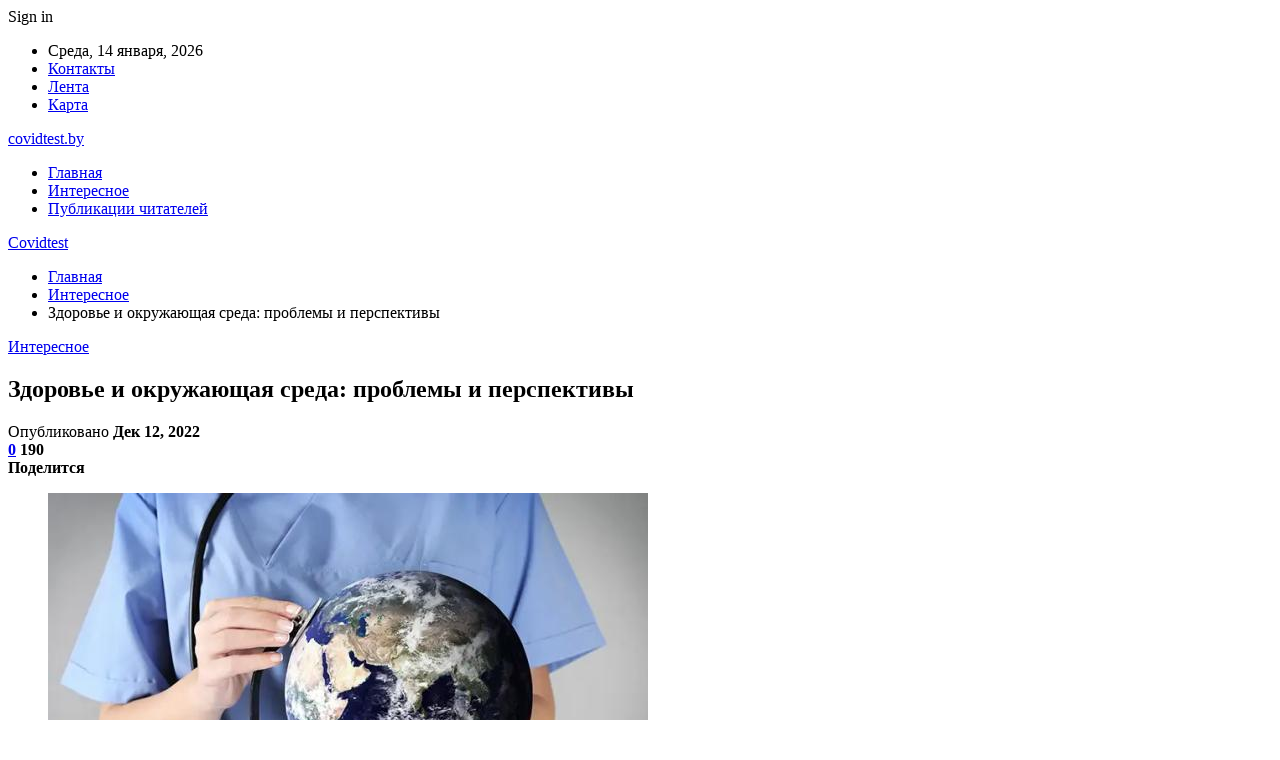

--- FILE ---
content_type: text/html; charset=UTF-8
request_url: https://covidtest.by/interesnoe/zdorove-i-okryjaushaia-sreda-problemy-i-perspektivy.html
body_size: 36553
content:
	<!DOCTYPE html>
		<!--[if IE 8]>
	<html class="ie ie8" dir="ltr" lang="ru-RU" prefix="og: https://ogp.me/ns#"> <![endif]-->
	<!--[if IE 9]>
	<html class="ie ie9" dir="ltr" lang="ru-RU" prefix="og: https://ogp.me/ns#"> <![endif]-->
	<!--[if gt IE 9]><!-->
<html dir="ltr" lang="ru-RU" prefix="og: https://ogp.me/ns#"> <!--<![endif]-->
	<head>
				<meta charset="UTF-8">
		<meta http-equiv="X-UA-Compatible" content="IE=edge">
		<meta name="viewport" content="width=device-width, initial-scale=1.0">
		<link rel="pingback" href="https://covidtest.by/xmlrpc.php"/>

		<title>Здоровье и окружающая среда: проблемы и перспективы | Covidtest</title>
	<style>img:is([sizes="auto" i], [sizes^="auto," i]) { contain-intrinsic-size: 3000px 1500px }</style>
	
		<!-- All in One SEO 4.8.2 - aioseo.com -->
	<meta name="description" content="Международная научно-практическая конференция «Здоровье и окружающая среда», посвященная 95-летию НПЦ гигиены, объединила ведущих белорусских и зарубежных экспертов. В рамках пленарного заседания специалисты обсудили вопросы химической, радиационной безопасности, проблемы сохранения здоровья школьников и работающих, поделились результатами исследований пищевой продукции и питьевой воды. Были рассмотрены как местные практики, так и мировой опыт. Что сделано за 5" />
	<meta name="robots" content="max-snippet:-1, max-image-preview:large, max-video-preview:-1" />
	<meta name="author" content="admin"/>
	<link rel="canonical" href="https://covidtest.by/interesnoe/zdorove-i-okryjaushaia-sreda-problemy-i-perspektivy.html" />
	<meta name="generator" content="All in One SEO (AIOSEO) 4.8.2" />
		<meta property="og:locale" content="ru_RU" />
		<meta property="og:site_name" content="Covidtest | новости медицины" />
		<meta property="og:type" content="article" />
		<meta property="og:title" content="Здоровье и окружающая среда: проблемы и перспективы | Covidtest" />
		<meta property="og:description" content="Международная научно-практическая конференция «Здоровье и окружающая среда», посвященная 95-летию НПЦ гигиены, объединила ведущих белорусских и зарубежных экспертов. В рамках пленарного заседания специалисты обсудили вопросы химической, радиационной безопасности, проблемы сохранения здоровья школьников и работающих, поделились результатами исследований пищевой продукции и питьевой воды. Были рассмотрены как местные практики, так и мировой опыт. Что сделано за 5" />
		<meta property="og:url" content="https://covidtest.by/interesnoe/zdorove-i-okryjaushaia-sreda-problemy-i-perspektivy.html" />
		<meta property="article:published_time" content="2022-12-12T18:35:52+00:00" />
		<meta property="article:modified_time" content="2022-12-12T18:35:52+00:00" />
		<meta name="twitter:card" content="summary" />
		<meta name="twitter:title" content="Здоровье и окружающая среда: проблемы и перспективы | Covidtest" />
		<meta name="twitter:description" content="Международная научно-практическая конференция «Здоровье и окружающая среда», посвященная 95-летию НПЦ гигиены, объединила ведущих белорусских и зарубежных экспертов. В рамках пленарного заседания специалисты обсудили вопросы химической, радиационной безопасности, проблемы сохранения здоровья школьников и работающих, поделились результатами исследований пищевой продукции и питьевой воды. Были рассмотрены как местные практики, так и мировой опыт. Что сделано за 5" />
		<script type="application/ld+json" class="aioseo-schema">
			{"@context":"https:\/\/schema.org","@graph":[{"@type":"Article","@id":"https:\/\/covidtest.by\/interesnoe\/zdorove-i-okryjaushaia-sreda-problemy-i-perspektivy.html#article","name":"\u0417\u0434\u043e\u0440\u043e\u0432\u044c\u0435 \u0438 \u043e\u043a\u0440\u0443\u0436\u0430\u044e\u0449\u0430\u044f \u0441\u0440\u0435\u0434\u0430: \u043f\u0440\u043e\u0431\u043b\u0435\u043c\u044b \u0438 \u043f\u0435\u0440\u0441\u043f\u0435\u043a\u0442\u0438\u0432\u044b | Covidtest","headline":"\u0417\u0434\u043e\u0440\u043e\u0432\u044c\u0435 \u0438 \u043e\u043a\u0440\u0443\u0436\u0430\u044e\u0449\u0430\u044f \u0441\u0440\u0435\u0434\u0430: \u043f\u0440\u043e\u0431\u043b\u0435\u043c\u044b \u0438 \u043f\u0435\u0440\u0441\u043f\u0435\u043a\u0442\u0438\u0432\u044b","author":{"@id":"https:\/\/covidtest.by\/author\/admin#author"},"publisher":{"@id":"https:\/\/covidtest.by\/#organization"},"image":{"@type":"ImageObject","url":"https:\/\/covidtest.by\/wp-content\/uploads\/2022\/12\/375b6e2ed76a2b663190460f73647cfd.webp","width":600,"height":377},"datePublished":"2022-12-12T21:35:47+03:00","dateModified":"2022-12-12T21:35:47+03:00","inLanguage":"ru-RU","mainEntityOfPage":{"@id":"https:\/\/covidtest.by\/interesnoe\/zdorove-i-okryjaushaia-sreda-problemy-i-perspektivy.html#webpage"},"isPartOf":{"@id":"https:\/\/covidtest.by\/interesnoe\/zdorove-i-okryjaushaia-sreda-problemy-i-perspektivy.html#webpage"},"articleSection":"\u0418\u043d\u0442\u0435\u0440\u0435\u0441\u043d\u043e\u0435"},{"@type":"BreadcrumbList","@id":"https:\/\/covidtest.by\/interesnoe\/zdorove-i-okryjaushaia-sreda-problemy-i-perspektivy.html#breadcrumblist","itemListElement":[{"@type":"ListItem","@id":"https:\/\/covidtest.by\/#listItem","position":1,"name":"\u0413\u043b\u0430\u0432\u043d\u0430\u044f \u0441\u0442\u0440\u0430\u043d\u0438\u0446\u0430","item":"https:\/\/covidtest.by\/","nextItem":{"@type":"ListItem","@id":"https:\/\/covidtest.by\/category\/interesnoe#listItem","name":"\u0418\u043d\u0442\u0435\u0440\u0435\u0441\u043d\u043e\u0435"}},{"@type":"ListItem","@id":"https:\/\/covidtest.by\/category\/interesnoe#listItem","position":2,"name":"\u0418\u043d\u0442\u0435\u0440\u0435\u0441\u043d\u043e\u0435","previousItem":{"@type":"ListItem","@id":"https:\/\/covidtest.by\/#listItem","name":"\u0413\u043b\u0430\u0432\u043d\u0430\u044f \u0441\u0442\u0440\u0430\u043d\u0438\u0446\u0430"}}]},{"@type":"Organization","@id":"https:\/\/covidtest.by\/#organization","name":"Covidtest","description":"\u043d\u043e\u0432\u043e\u0441\u0442\u0438 \u043c\u0435\u0434\u0438\u0446\u0438\u043d\u044b","url":"https:\/\/covidtest.by\/"},{"@type":"Person","@id":"https:\/\/covidtest.by\/author\/admin#author","url":"https:\/\/covidtest.by\/author\/admin","name":"admin","image":{"@type":"ImageObject","@id":"https:\/\/covidtest.by\/interesnoe\/zdorove-i-okryjaushaia-sreda-problemy-i-perspektivy.html#authorImage","url":"https:\/\/secure.gravatar.com\/avatar\/312cdcf38b28165683a140e612e3f9539f86d26244a3dfc71ba6b2cdead2a3eb?s=96&d=mm&r=g","width":96,"height":96,"caption":"admin"}},{"@type":"WebPage","@id":"https:\/\/covidtest.by\/interesnoe\/zdorove-i-okryjaushaia-sreda-problemy-i-perspektivy.html#webpage","url":"https:\/\/covidtest.by\/interesnoe\/zdorove-i-okryjaushaia-sreda-problemy-i-perspektivy.html","name":"\u0417\u0434\u043e\u0440\u043e\u0432\u044c\u0435 \u0438 \u043e\u043a\u0440\u0443\u0436\u0430\u044e\u0449\u0430\u044f \u0441\u0440\u0435\u0434\u0430: \u043f\u0440\u043e\u0431\u043b\u0435\u043c\u044b \u0438 \u043f\u0435\u0440\u0441\u043f\u0435\u043a\u0442\u0438\u0432\u044b | Covidtest","description":"\u041c\u0435\u0436\u0434\u0443\u043d\u0430\u0440\u043e\u0434\u043d\u0430\u044f \u043d\u0430\u0443\u0447\u043d\u043e-\u043f\u0440\u0430\u043a\u0442\u0438\u0447\u0435\u0441\u043a\u0430\u044f \u043a\u043e\u043d\u0444\u0435\u0440\u0435\u043d\u0446\u0438\u044f \u00ab\u0417\u0434\u043e\u0440\u043e\u0432\u044c\u0435 \u0438 \u043e\u043a\u0440\u0443\u0436\u0430\u044e\u0449\u0430\u044f \u0441\u0440\u0435\u0434\u0430\u00bb, \u043f\u043e\u0441\u0432\u044f\u0449\u0435\u043d\u043d\u0430\u044f 95-\u043b\u0435\u0442\u0438\u044e \u041d\u041f\u0426 \u0433\u0438\u0433\u0438\u0435\u043d\u044b, \u043e\u0431\u044a\u0435\u0434\u0438\u043d\u0438\u043b\u0430 \u0432\u0435\u0434\u0443\u0449\u0438\u0445 \u0431\u0435\u043b\u043e\u0440\u0443\u0441\u0441\u043a\u0438\u0445 \u0438 \u0437\u0430\u0440\u0443\u0431\u0435\u0436\u043d\u044b\u0445 \u044d\u043a\u0441\u043f\u0435\u0440\u0442\u043e\u0432. \u0412 \u0440\u0430\u043c\u043a\u0430\u0445 \u043f\u043b\u0435\u043d\u0430\u0440\u043d\u043e\u0433\u043e \u0437\u0430\u0441\u0435\u0434\u0430\u043d\u0438\u044f \u0441\u043f\u0435\u0446\u0438\u0430\u043b\u0438\u0441\u0442\u044b \u043e\u0431\u0441\u0443\u0434\u0438\u043b\u0438 \u0432\u043e\u043f\u0440\u043e\u0441\u044b \u0445\u0438\u043c\u0438\u0447\u0435\u0441\u043a\u043e\u0439, \u0440\u0430\u0434\u0438\u0430\u0446\u0438\u043e\u043d\u043d\u043e\u0439 \u0431\u0435\u0437\u043e\u043f\u0430\u0441\u043d\u043e\u0441\u0442\u0438, \u043f\u0440\u043e\u0431\u043b\u0435\u043c\u044b \u0441\u043e\u0445\u0440\u0430\u043d\u0435\u043d\u0438\u044f \u0437\u0434\u043e\u0440\u043e\u0432\u044c\u044f \u0448\u043a\u043e\u043b\u044c\u043d\u0438\u043a\u043e\u0432 \u0438 \u0440\u0430\u0431\u043e\u0442\u0430\u044e\u0449\u0438\u0445, \u043f\u043e\u0434\u0435\u043b\u0438\u043b\u0438\u0441\u044c \u0440\u0435\u0437\u0443\u043b\u044c\u0442\u0430\u0442\u0430\u043c\u0438 \u0438\u0441\u0441\u043b\u0435\u0434\u043e\u0432\u0430\u043d\u0438\u0439 \u043f\u0438\u0449\u0435\u0432\u043e\u0439 \u043f\u0440\u043e\u0434\u0443\u043a\u0446\u0438\u0438 \u0438 \u043f\u0438\u0442\u044c\u0435\u0432\u043e\u0439 \u0432\u043e\u0434\u044b. \u0411\u044b\u043b\u0438 \u0440\u0430\u0441\u0441\u043c\u043e\u0442\u0440\u0435\u043d\u044b \u043a\u0430\u043a \u043c\u0435\u0441\u0442\u043d\u044b\u0435 \u043f\u0440\u0430\u043a\u0442\u0438\u043a\u0438, \u0442\u0430\u043a \u0438 \u043c\u0438\u0440\u043e\u0432\u043e\u0439 \u043e\u043f\u044b\u0442. \u0427\u0442\u043e \u0441\u0434\u0435\u043b\u0430\u043d\u043e \u0437\u0430 5","inLanguage":"ru-RU","isPartOf":{"@id":"https:\/\/covidtest.by\/#website"},"breadcrumb":{"@id":"https:\/\/covidtest.by\/interesnoe\/zdorove-i-okryjaushaia-sreda-problemy-i-perspektivy.html#breadcrumblist"},"author":{"@id":"https:\/\/covidtest.by\/author\/admin#author"},"creator":{"@id":"https:\/\/covidtest.by\/author\/admin#author"},"image":{"@type":"ImageObject","url":"https:\/\/covidtest.by\/wp-content\/uploads\/2022\/12\/375b6e2ed76a2b663190460f73647cfd.webp","@id":"https:\/\/covidtest.by\/interesnoe\/zdorove-i-okryjaushaia-sreda-problemy-i-perspektivy.html\/#mainImage","width":600,"height":377},"primaryImageOfPage":{"@id":"https:\/\/covidtest.by\/interesnoe\/zdorove-i-okryjaushaia-sreda-problemy-i-perspektivy.html#mainImage"},"datePublished":"2022-12-12T21:35:47+03:00","dateModified":"2022-12-12T21:35:47+03:00"},{"@type":"WebSite","@id":"https:\/\/covidtest.by\/#website","url":"https:\/\/covidtest.by\/","name":"\u041d\u043e\u0432\u043e\u0441\u0442\u0438 \u0411\u0440\u0435\u0441\u0442\u0430 \u0438 \u0411\u0440\u0435\u0441\u0442\u0441\u043a\u043e\u0439 \u043e\u0431\u043b\u0430\u0441\u0442\u0438","description":"\u043d\u043e\u0432\u043e\u0441\u0442\u0438 \u043c\u0435\u0434\u0438\u0446\u0438\u043d\u044b","inLanguage":"ru-RU","publisher":{"@id":"https:\/\/covidtest.by\/#organization"}}]}
		</script>
		<!-- All in One SEO -->


<!-- Better Open Graph, Schema.org & Twitter Integration -->
<meta property="og:locale" content="ru_ru"/>
<meta property="og:site_name" content="Covidtest"/>
<meta property="og:url" content="https://covidtest.by/interesnoe/zdorove-i-okryjaushaia-sreda-problemy-i-perspektivy.html"/>
<meta property="og:title" content="Здоровье и окружающая среда: проблемы и перспективы"/>
<meta property="og:image" content="https://covidtest.by/wp-content/uploads/2022/12/375b6e2ed76a2b663190460f73647cfd.webp"/>
<meta property="article:section" content="Интересное"/>
<meta property="og:description" content="                 Фото носит иллюстративный характер. Из открытых источников.                                                                Международная научно-практическая конференция «Здоровье и окружающая среда», посвященная 95-летию НПЦ гигиены,"/>
<meta property="og:type" content="article"/>
<meta name="twitter:card" content="summary"/>
<meta name="twitter:url" content="https://covidtest.by/interesnoe/zdorove-i-okryjaushaia-sreda-problemy-i-perspektivy.html"/>
<meta name="twitter:title" content="Здоровье и окружающая среда: проблемы и перспективы"/>
<meta name="twitter:description" content="                 Фото носит иллюстративный характер. Из открытых источников.                                                                Международная научно-практическая конференция «Здоровье и окружающая среда», посвященная 95-летию НПЦ гигиены,"/>
<meta name="twitter:image" content="https://covidtest.by/wp-content/uploads/2022/12/375b6e2ed76a2b663190460f73647cfd.webp"/>
<!-- / Better Open Graph, Schema.org & Twitter Integration. -->
<link rel='dns-prefetch' href='//fonts.googleapis.com' />
<link rel="alternate" type="application/rss+xml" title="Covidtest &raquo; Лента" href="https://covidtest.by/feed" />
<link rel="alternate" type="application/rss+xml" title="Covidtest &raquo; Лента комментариев" href="https://covidtest.by/comments/feed" />
<link rel="alternate" type="application/rss+xml" title="Covidtest &raquo; Лента комментариев к &laquo;Здоровье и окружающая среда: проблемы и перспективы&raquo;" href="https://covidtest.by/interesnoe/zdorove-i-okryjaushaia-sreda-problemy-i-perspektivy.html/feed" />
<script type="text/javascript">
/* <![CDATA[ */
window._wpemojiSettings = {"baseUrl":"https:\/\/s.w.org\/images\/core\/emoji\/16.0.1\/72x72\/","ext":".png","svgUrl":"https:\/\/s.w.org\/images\/core\/emoji\/16.0.1\/svg\/","svgExt":".svg","source":{"concatemoji":"https:\/\/covidtest.by\/wp-includes\/js\/wp-emoji-release.min.js?ver=6.8.3"}};
/*! This file is auto-generated */
!function(s,n){var o,i,e;function c(e){try{var t={supportTests:e,timestamp:(new Date).valueOf()};sessionStorage.setItem(o,JSON.stringify(t))}catch(e){}}function p(e,t,n){e.clearRect(0,0,e.canvas.width,e.canvas.height),e.fillText(t,0,0);var t=new Uint32Array(e.getImageData(0,0,e.canvas.width,e.canvas.height).data),a=(e.clearRect(0,0,e.canvas.width,e.canvas.height),e.fillText(n,0,0),new Uint32Array(e.getImageData(0,0,e.canvas.width,e.canvas.height).data));return t.every(function(e,t){return e===a[t]})}function u(e,t){e.clearRect(0,0,e.canvas.width,e.canvas.height),e.fillText(t,0,0);for(var n=e.getImageData(16,16,1,1),a=0;a<n.data.length;a++)if(0!==n.data[a])return!1;return!0}function f(e,t,n,a){switch(t){case"flag":return n(e,"\ud83c\udff3\ufe0f\u200d\u26a7\ufe0f","\ud83c\udff3\ufe0f\u200b\u26a7\ufe0f")?!1:!n(e,"\ud83c\udde8\ud83c\uddf6","\ud83c\udde8\u200b\ud83c\uddf6")&&!n(e,"\ud83c\udff4\udb40\udc67\udb40\udc62\udb40\udc65\udb40\udc6e\udb40\udc67\udb40\udc7f","\ud83c\udff4\u200b\udb40\udc67\u200b\udb40\udc62\u200b\udb40\udc65\u200b\udb40\udc6e\u200b\udb40\udc67\u200b\udb40\udc7f");case"emoji":return!a(e,"\ud83e\udedf")}return!1}function g(e,t,n,a){var r="undefined"!=typeof WorkerGlobalScope&&self instanceof WorkerGlobalScope?new OffscreenCanvas(300,150):s.createElement("canvas"),o=r.getContext("2d",{willReadFrequently:!0}),i=(o.textBaseline="top",o.font="600 32px Arial",{});return e.forEach(function(e){i[e]=t(o,e,n,a)}),i}function t(e){var t=s.createElement("script");t.src=e,t.defer=!0,s.head.appendChild(t)}"undefined"!=typeof Promise&&(o="wpEmojiSettingsSupports",i=["flag","emoji"],n.supports={everything:!0,everythingExceptFlag:!0},e=new Promise(function(e){s.addEventListener("DOMContentLoaded",e,{once:!0})}),new Promise(function(t){var n=function(){try{var e=JSON.parse(sessionStorage.getItem(o));if("object"==typeof e&&"number"==typeof e.timestamp&&(new Date).valueOf()<e.timestamp+604800&&"object"==typeof e.supportTests)return e.supportTests}catch(e){}return null}();if(!n){if("undefined"!=typeof Worker&&"undefined"!=typeof OffscreenCanvas&&"undefined"!=typeof URL&&URL.createObjectURL&&"undefined"!=typeof Blob)try{var e="postMessage("+g.toString()+"("+[JSON.stringify(i),f.toString(),p.toString(),u.toString()].join(",")+"));",a=new Blob([e],{type:"text/javascript"}),r=new Worker(URL.createObjectURL(a),{name:"wpTestEmojiSupports"});return void(r.onmessage=function(e){c(n=e.data),r.terminate(),t(n)})}catch(e){}c(n=g(i,f,p,u))}t(n)}).then(function(e){for(var t in e)n.supports[t]=e[t],n.supports.everything=n.supports.everything&&n.supports[t],"flag"!==t&&(n.supports.everythingExceptFlag=n.supports.everythingExceptFlag&&n.supports[t]);n.supports.everythingExceptFlag=n.supports.everythingExceptFlag&&!n.supports.flag,n.DOMReady=!1,n.readyCallback=function(){n.DOMReady=!0}}).then(function(){return e}).then(function(){var e;n.supports.everything||(n.readyCallback(),(e=n.source||{}).concatemoji?t(e.concatemoji):e.wpemoji&&e.twemoji&&(t(e.twemoji),t(e.wpemoji)))}))}((window,document),window._wpemojiSettings);
/* ]]> */
</script>
<style id='wp-emoji-styles-inline-css' type='text/css'>

	img.wp-smiley, img.emoji {
		display: inline !important;
		border: none !important;
		box-shadow: none !important;
		height: 1em !important;
		width: 1em !important;
		margin: 0 0.07em !important;
		vertical-align: -0.1em !important;
		background: none !important;
		padding: 0 !important;
	}
</style>
<link rel='stylesheet' id='wp-block-library-css' href='https://covidtest.by/wp-includes/css/dist/block-library/style.min.css?ver=6.8.3' type='text/css' media='all' />
<style id='classic-theme-styles-inline-css' type='text/css'>
/*! This file is auto-generated */
.wp-block-button__link{color:#fff;background-color:#32373c;border-radius:9999px;box-shadow:none;text-decoration:none;padding:calc(.667em + 2px) calc(1.333em + 2px);font-size:1.125em}.wp-block-file__button{background:#32373c;color:#fff;text-decoration:none}
</style>
<style id='global-styles-inline-css' type='text/css'>
:root{--wp--preset--aspect-ratio--square: 1;--wp--preset--aspect-ratio--4-3: 4/3;--wp--preset--aspect-ratio--3-4: 3/4;--wp--preset--aspect-ratio--3-2: 3/2;--wp--preset--aspect-ratio--2-3: 2/3;--wp--preset--aspect-ratio--16-9: 16/9;--wp--preset--aspect-ratio--9-16: 9/16;--wp--preset--color--black: #000000;--wp--preset--color--cyan-bluish-gray: #abb8c3;--wp--preset--color--white: #ffffff;--wp--preset--color--pale-pink: #f78da7;--wp--preset--color--vivid-red: #cf2e2e;--wp--preset--color--luminous-vivid-orange: #ff6900;--wp--preset--color--luminous-vivid-amber: #fcb900;--wp--preset--color--light-green-cyan: #7bdcb5;--wp--preset--color--vivid-green-cyan: #00d084;--wp--preset--color--pale-cyan-blue: #8ed1fc;--wp--preset--color--vivid-cyan-blue: #0693e3;--wp--preset--color--vivid-purple: #9b51e0;--wp--preset--gradient--vivid-cyan-blue-to-vivid-purple: linear-gradient(135deg,rgba(6,147,227,1) 0%,rgb(155,81,224) 100%);--wp--preset--gradient--light-green-cyan-to-vivid-green-cyan: linear-gradient(135deg,rgb(122,220,180) 0%,rgb(0,208,130) 100%);--wp--preset--gradient--luminous-vivid-amber-to-luminous-vivid-orange: linear-gradient(135deg,rgba(252,185,0,1) 0%,rgba(255,105,0,1) 100%);--wp--preset--gradient--luminous-vivid-orange-to-vivid-red: linear-gradient(135deg,rgba(255,105,0,1) 0%,rgb(207,46,46) 100%);--wp--preset--gradient--very-light-gray-to-cyan-bluish-gray: linear-gradient(135deg,rgb(238,238,238) 0%,rgb(169,184,195) 100%);--wp--preset--gradient--cool-to-warm-spectrum: linear-gradient(135deg,rgb(74,234,220) 0%,rgb(151,120,209) 20%,rgb(207,42,186) 40%,rgb(238,44,130) 60%,rgb(251,105,98) 80%,rgb(254,248,76) 100%);--wp--preset--gradient--blush-light-purple: linear-gradient(135deg,rgb(255,206,236) 0%,rgb(152,150,240) 100%);--wp--preset--gradient--blush-bordeaux: linear-gradient(135deg,rgb(254,205,165) 0%,rgb(254,45,45) 50%,rgb(107,0,62) 100%);--wp--preset--gradient--luminous-dusk: linear-gradient(135deg,rgb(255,203,112) 0%,rgb(199,81,192) 50%,rgb(65,88,208) 100%);--wp--preset--gradient--pale-ocean: linear-gradient(135deg,rgb(255,245,203) 0%,rgb(182,227,212) 50%,rgb(51,167,181) 100%);--wp--preset--gradient--electric-grass: linear-gradient(135deg,rgb(202,248,128) 0%,rgb(113,206,126) 100%);--wp--preset--gradient--midnight: linear-gradient(135deg,rgb(2,3,129) 0%,rgb(40,116,252) 100%);--wp--preset--font-size--small: 13px;--wp--preset--font-size--medium: 20px;--wp--preset--font-size--large: 36px;--wp--preset--font-size--x-large: 42px;--wp--preset--spacing--20: 0.44rem;--wp--preset--spacing--30: 0.67rem;--wp--preset--spacing--40: 1rem;--wp--preset--spacing--50: 1.5rem;--wp--preset--spacing--60: 2.25rem;--wp--preset--spacing--70: 3.38rem;--wp--preset--spacing--80: 5.06rem;--wp--preset--shadow--natural: 6px 6px 9px rgba(0, 0, 0, 0.2);--wp--preset--shadow--deep: 12px 12px 50px rgba(0, 0, 0, 0.4);--wp--preset--shadow--sharp: 6px 6px 0px rgba(0, 0, 0, 0.2);--wp--preset--shadow--outlined: 6px 6px 0px -3px rgba(255, 255, 255, 1), 6px 6px rgba(0, 0, 0, 1);--wp--preset--shadow--crisp: 6px 6px 0px rgba(0, 0, 0, 1);}:where(.is-layout-flex){gap: 0.5em;}:where(.is-layout-grid){gap: 0.5em;}body .is-layout-flex{display: flex;}.is-layout-flex{flex-wrap: wrap;align-items: center;}.is-layout-flex > :is(*, div){margin: 0;}body .is-layout-grid{display: grid;}.is-layout-grid > :is(*, div){margin: 0;}:where(.wp-block-columns.is-layout-flex){gap: 2em;}:where(.wp-block-columns.is-layout-grid){gap: 2em;}:where(.wp-block-post-template.is-layout-flex){gap: 1.25em;}:where(.wp-block-post-template.is-layout-grid){gap: 1.25em;}.has-black-color{color: var(--wp--preset--color--black) !important;}.has-cyan-bluish-gray-color{color: var(--wp--preset--color--cyan-bluish-gray) !important;}.has-white-color{color: var(--wp--preset--color--white) !important;}.has-pale-pink-color{color: var(--wp--preset--color--pale-pink) !important;}.has-vivid-red-color{color: var(--wp--preset--color--vivid-red) !important;}.has-luminous-vivid-orange-color{color: var(--wp--preset--color--luminous-vivid-orange) !important;}.has-luminous-vivid-amber-color{color: var(--wp--preset--color--luminous-vivid-amber) !important;}.has-light-green-cyan-color{color: var(--wp--preset--color--light-green-cyan) !important;}.has-vivid-green-cyan-color{color: var(--wp--preset--color--vivid-green-cyan) !important;}.has-pale-cyan-blue-color{color: var(--wp--preset--color--pale-cyan-blue) !important;}.has-vivid-cyan-blue-color{color: var(--wp--preset--color--vivid-cyan-blue) !important;}.has-vivid-purple-color{color: var(--wp--preset--color--vivid-purple) !important;}.has-black-background-color{background-color: var(--wp--preset--color--black) !important;}.has-cyan-bluish-gray-background-color{background-color: var(--wp--preset--color--cyan-bluish-gray) !important;}.has-white-background-color{background-color: var(--wp--preset--color--white) !important;}.has-pale-pink-background-color{background-color: var(--wp--preset--color--pale-pink) !important;}.has-vivid-red-background-color{background-color: var(--wp--preset--color--vivid-red) !important;}.has-luminous-vivid-orange-background-color{background-color: var(--wp--preset--color--luminous-vivid-orange) !important;}.has-luminous-vivid-amber-background-color{background-color: var(--wp--preset--color--luminous-vivid-amber) !important;}.has-light-green-cyan-background-color{background-color: var(--wp--preset--color--light-green-cyan) !important;}.has-vivid-green-cyan-background-color{background-color: var(--wp--preset--color--vivid-green-cyan) !important;}.has-pale-cyan-blue-background-color{background-color: var(--wp--preset--color--pale-cyan-blue) !important;}.has-vivid-cyan-blue-background-color{background-color: var(--wp--preset--color--vivid-cyan-blue) !important;}.has-vivid-purple-background-color{background-color: var(--wp--preset--color--vivid-purple) !important;}.has-black-border-color{border-color: var(--wp--preset--color--black) !important;}.has-cyan-bluish-gray-border-color{border-color: var(--wp--preset--color--cyan-bluish-gray) !important;}.has-white-border-color{border-color: var(--wp--preset--color--white) !important;}.has-pale-pink-border-color{border-color: var(--wp--preset--color--pale-pink) !important;}.has-vivid-red-border-color{border-color: var(--wp--preset--color--vivid-red) !important;}.has-luminous-vivid-orange-border-color{border-color: var(--wp--preset--color--luminous-vivid-orange) !important;}.has-luminous-vivid-amber-border-color{border-color: var(--wp--preset--color--luminous-vivid-amber) !important;}.has-light-green-cyan-border-color{border-color: var(--wp--preset--color--light-green-cyan) !important;}.has-vivid-green-cyan-border-color{border-color: var(--wp--preset--color--vivid-green-cyan) !important;}.has-pale-cyan-blue-border-color{border-color: var(--wp--preset--color--pale-cyan-blue) !important;}.has-vivid-cyan-blue-border-color{border-color: var(--wp--preset--color--vivid-cyan-blue) !important;}.has-vivid-purple-border-color{border-color: var(--wp--preset--color--vivid-purple) !important;}.has-vivid-cyan-blue-to-vivid-purple-gradient-background{background: var(--wp--preset--gradient--vivid-cyan-blue-to-vivid-purple) !important;}.has-light-green-cyan-to-vivid-green-cyan-gradient-background{background: var(--wp--preset--gradient--light-green-cyan-to-vivid-green-cyan) !important;}.has-luminous-vivid-amber-to-luminous-vivid-orange-gradient-background{background: var(--wp--preset--gradient--luminous-vivid-amber-to-luminous-vivid-orange) !important;}.has-luminous-vivid-orange-to-vivid-red-gradient-background{background: var(--wp--preset--gradient--luminous-vivid-orange-to-vivid-red) !important;}.has-very-light-gray-to-cyan-bluish-gray-gradient-background{background: var(--wp--preset--gradient--very-light-gray-to-cyan-bluish-gray) !important;}.has-cool-to-warm-spectrum-gradient-background{background: var(--wp--preset--gradient--cool-to-warm-spectrum) !important;}.has-blush-light-purple-gradient-background{background: var(--wp--preset--gradient--blush-light-purple) !important;}.has-blush-bordeaux-gradient-background{background: var(--wp--preset--gradient--blush-bordeaux) !important;}.has-luminous-dusk-gradient-background{background: var(--wp--preset--gradient--luminous-dusk) !important;}.has-pale-ocean-gradient-background{background: var(--wp--preset--gradient--pale-ocean) !important;}.has-electric-grass-gradient-background{background: var(--wp--preset--gradient--electric-grass) !important;}.has-midnight-gradient-background{background: var(--wp--preset--gradient--midnight) !important;}.has-small-font-size{font-size: var(--wp--preset--font-size--small) !important;}.has-medium-font-size{font-size: var(--wp--preset--font-size--medium) !important;}.has-large-font-size{font-size: var(--wp--preset--font-size--large) !important;}.has-x-large-font-size{font-size: var(--wp--preset--font-size--x-large) !important;}
:where(.wp-block-post-template.is-layout-flex){gap: 1.25em;}:where(.wp-block-post-template.is-layout-grid){gap: 1.25em;}
:where(.wp-block-columns.is-layout-flex){gap: 2em;}:where(.wp-block-columns.is-layout-grid){gap: 2em;}
:root :where(.wp-block-pullquote){font-size: 1.5em;line-height: 1.6;}
</style>
<link rel='stylesheet' id='contact-form-7-css' href='https://covidtest.by/wp-content/plugins/contact-form-7/includes/css/styles.css?ver=6.0.6' type='text/css' media='all' />
<link rel='stylesheet' id='bf-slick-css' href='https://covidtest.by/wp-content/themes/publisher/includes/libs/better-framework/assets/css/slick.min.css?ver=3.10.22' type='text/css' media='all' />
<style id='akismet-widget-style-inline-css' type='text/css'>

			.a-stats {
				--akismet-color-mid-green: #357b49;
				--akismet-color-white: #fff;
				--akismet-color-light-grey: #f6f7f7;

				max-width: 350px;
				width: auto;
			}

			.a-stats * {
				all: unset;
				box-sizing: border-box;
			}

			.a-stats strong {
				font-weight: 600;
			}

			.a-stats a.a-stats__link,
			.a-stats a.a-stats__link:visited,
			.a-stats a.a-stats__link:active {
				background: var(--akismet-color-mid-green);
				border: none;
				box-shadow: none;
				border-radius: 8px;
				color: var(--akismet-color-white);
				cursor: pointer;
				display: block;
				font-family: -apple-system, BlinkMacSystemFont, 'Segoe UI', 'Roboto', 'Oxygen-Sans', 'Ubuntu', 'Cantarell', 'Helvetica Neue', sans-serif;
				font-weight: 500;
				padding: 12px;
				text-align: center;
				text-decoration: none;
				transition: all 0.2s ease;
			}

			/* Extra specificity to deal with TwentyTwentyOne focus style */
			.widget .a-stats a.a-stats__link:focus {
				background: var(--akismet-color-mid-green);
				color: var(--akismet-color-white);
				text-decoration: none;
			}

			.a-stats a.a-stats__link:hover {
				filter: brightness(110%);
				box-shadow: 0 4px 12px rgba(0, 0, 0, 0.06), 0 0 2px rgba(0, 0, 0, 0.16);
			}

			.a-stats .count {
				color: var(--akismet-color-white);
				display: block;
				font-size: 1.5em;
				line-height: 1.4;
				padding: 0 13px;
				white-space: nowrap;
			}
		
</style>
<link rel='stylesheet' id='pretty-photo-css' href='https://covidtest.by/wp-content/themes/publisher/includes/libs/better-framework/assets/css/pretty-photo.min.css?ver=3.10.22' type='text/css' media='all' />
<link rel='stylesheet' id='bs-icons-css' href='https://covidtest.by/wp-content/themes/publisher/includes/libs/better-framework/assets/css/bs-icons.css?ver=3.10.22' type='text/css' media='all' />
<link rel='stylesheet' id='theme-libs-css' href='https://covidtest.by/wp-content/themes/publisher/css/theme-libs.min.css?ver=7.7.0' type='text/css' media='all' />
<link rel='stylesheet' id='fontawesome-css' href='https://covidtest.by/wp-content/themes/publisher/includes/libs/better-framework/assets/css/font-awesome.min.css?ver=3.10.22' type='text/css' media='all' />
<link rel='stylesheet' id='publisher-css' href='https://covidtest.by/wp-content/themes/publisher/style-7.7.0.min.css?ver=7.7.0' type='text/css' media='all' />
<link rel='stylesheet' id='better-framework-main-fonts-css' href='https://fonts.googleapis.com/css?family=Roboto:400,500,400italic&#038;subset=greek' type='text/css' media='all' />
<script type="text/javascript" src="https://covidtest.by/wp-includes/js/jquery/jquery.min.js?ver=3.7.1" id="jquery-core-js"></script>
<script type="text/javascript" src="https://covidtest.by/wp-includes/js/jquery/jquery-migrate.min.js?ver=3.4.1" id="jquery-migrate-js"></script>
<!--[if lt IE 9]>
<script type="text/javascript" src="https://covidtest.by/wp-content/themes/publisher/includes/libs/better-framework/assets/js/html5shiv.min.js?ver=3.10.22" id="bf-html5shiv-js"></script>
<![endif]-->
<!--[if lt IE 9]>
<script type="text/javascript" src="https://covidtest.by/wp-content/themes/publisher/includes/libs/better-framework/assets/js/respond.min.js?ver=3.10.22" id="bf-respond-js"></script>
<![endif]-->
<link rel="https://api.w.org/" href="https://covidtest.by/wp-json/" /><link rel="alternate" title="JSON" type="application/json" href="https://covidtest.by/wp-json/wp/v2/posts/1130" /><link rel="EditURI" type="application/rsd+xml" title="RSD" href="https://covidtest.by/xmlrpc.php?rsd" />
<meta name="generator" content="WordPress 6.8.3" />
<link rel='shortlink' href='https://covidtest.by/?p=1130' />
<link rel="alternate" title="oEmbed (JSON)" type="application/json+oembed" href="https://covidtest.by/wp-json/oembed/1.0/embed?url=https%3A%2F%2Fcovidtest.by%2Finteresnoe%2Fzdorove-i-okryjaushaia-sreda-problemy-i-perspektivy.html" />
<link rel="alternate" title="oEmbed (XML)" type="text/xml+oembed" href="https://covidtest.by/wp-json/oembed/1.0/embed?url=https%3A%2F%2Fcovidtest.by%2Finteresnoe%2Fzdorove-i-okryjaushaia-sreda-problemy-i-perspektivy.html&#038;format=xml" />
			<link rel="amphtml" href="https://covidtest.by/amp/interesnoe/zdorove-i-okryjaushaia-sreda-problemy-i-perspektivy.html"/>
			<script type="application/ld+json">{
    "@context": "http:\/\/schema.org\/",
    "@type": "Organization",
    "@id": "#organization",
    "url": "https:\/\/covidtest.by\/",
    "name": "Covidtest",
    "description": "\u043d\u043e\u0432\u043e\u0441\u0442\u0438 \u043c\u0435\u0434\u0438\u0446\u0438\u043d\u044b"
}</script>
<script type="application/ld+json">{
    "@context": "http:\/\/schema.org\/",
    "@type": "WebSite",
    "name": "Covidtest",
    "alternateName": "\u043d\u043e\u0432\u043e\u0441\u0442\u0438 \u043c\u0435\u0434\u0438\u0446\u0438\u043d\u044b",
    "url": "https:\/\/covidtest.by\/"
}</script>
<script type="application/ld+json">{
    "@context": "http:\/\/schema.org\/",
    "@type": "BlogPosting",
    "headline": "\u0417\u0434\u043e\u0440\u043e\u0432\u044c\u0435 \u0438 \u043e\u043a\u0440\u0443\u0436\u0430\u044e\u0449\u0430\u044f \u0441\u0440\u0435\u0434\u0430: \u043f\u0440\u043e\u0431\u043b\u0435\u043c\u044b \u0438 \u043f\u0435\u0440\u0441\u043f\u0435\u043a\u0442\u0438\u0432\u044b",
    "description": "                 \u0424\u043e\u0442\u043e \u043d\u043e\u0441\u0438\u0442 \u0438\u043b\u043b\u044e\u0441\u0442\u0440\u0430\u0442\u0438\u0432\u043d\u044b\u0439 \u0445\u0430\u0440\u0430\u043a\u0442\u0435\u0440. \u0418\u0437 \u043e\u0442\u043a\u0440\u044b\u0442\u044b\u0445 \u0438\u0441\u0442\u043e\u0447\u043d\u0438\u043a\u043e\u0432.                                                                \u041c\u0435\u0436\u0434\u0443\u043d\u0430\u0440\u043e\u0434\u043d\u0430\u044f \u043d\u0430\u0443\u0447\u043d\u043e-\u043f\u0440\u0430\u043a\u0442\u0438\u0447\u0435\u0441\u043a\u0430\u044f \u043a\u043e\u043d\u0444\u0435\u0440\u0435\u043d\u0446\u0438\u044f \u00ab\u0417\u0434\u043e\u0440\u043e\u0432\u044c\u0435 \u0438 \u043e\u043a\u0440\u0443\u0436\u0430\u044e\u0449\u0430\u044f \u0441\u0440\u0435\u0434\u0430\u00bb, \u043f\u043e\u0441\u0432\u044f\u0449\u0435\u043d\u043d\u0430\u044f 95-\u043b\u0435\u0442\u0438\u044e \u041d\u041f\u0426 \u0433\u0438\u0433\u0438\u0435\u043d\u044b,",
    "datePublished": "2022-12-12",
    "dateModified": "2022-12-12",
    "author": {
        "@type": "Person",
        "@id": "#person-admin",
        "name": "admin"
    },
    "image": {
        "@type": "ImageObject",
        "url": "https:\/\/covidtest.by\/wp-content\/uploads\/2022\/12\/375b6e2ed76a2b663190460f73647cfd.webp",
        "width": 600,
        "height": 377
    },
    "interactionStatistic": [
        {
            "@type": "InteractionCounter",
            "interactionType": "http:\/\/schema.org\/CommentAction",
            "userInteractionCount": "0"
        }
    ],
    "publisher": {
        "@id": "#organization"
    },
    "mainEntityOfPage": "https:\/\/covidtest.by\/interesnoe\/zdorove-i-okryjaushaia-sreda-problemy-i-perspektivy.html"
}</script>
<link rel='stylesheet' id='7.7.0-1731407921' href='https://covidtest.by/wp-content/bs-booster-cache/4b61af6459445f9d63eae39fae2a0f1c.css' type='text/css' media='all' />
<link rel="icon" href="https://covidtest.by/wp-content/uploads/2022/11/covidtest.by_-100x100.png" sizes="32x32" />
<link rel="icon" href="https://covidtest.by/wp-content/uploads/2022/11/covidtest.by_.png" sizes="192x192" />
<link rel="apple-touch-icon" href="https://covidtest.by/wp-content/uploads/2022/11/covidtest.by_.png" />
<meta name="msapplication-TileImage" content="https://covidtest.by/wp-content/uploads/2022/11/covidtest.by_.png" />
	</head>

<body class="wp-singular post-template-default single single-post postid-1130 single-format-standard wp-theme-publisher bs-theme bs-publisher bs-publisher-clean-magazine active-light-box active-top-line ltr close-rh page-layout-2-col-right full-width active-sticky-sidebar main-menu-sticky-smart single-prim-cat-10 single-cat-10  bs-ll-a" dir="ltr">
		<div class="main-wrap content-main-wrap">
			<header id="header" class="site-header header-style-2 boxed" itemscope="itemscope" itemtype="https://schema.org/WPHeader">

		<section class="topbar topbar-style-1 hidden-xs hidden-xs">
	<div class="content-wrap">
		<div class="container">
			<div class="topbar-inner clearfix">

									<div class="section-links">
													<a class="topbar-sign-in "
							   data-toggle="modal" data-target="#bsLoginModal">
								<i class="fa fa-user-circle"></i> Sign in							</a>

							<div class="modal sign-in-modal fade" id="bsLoginModal" tabindex="-1" role="dialog"
							     style="display: none">
								<div class="modal-dialog" role="document">
									<div class="modal-content">
											<span class="close-modal" data-dismiss="modal" aria-label="Close"><i
														class="fa fa-close"></i></span>
										<div class="modal-body">
											<div id="form_5059_" class="bs-shortcode bs-login-shortcode ">
		<div class="bs-login bs-type-login"  style="display:none">

					<div class="bs-login-panel bs-login-sign-panel bs-current-login-panel">
								<form name="loginform"
				      action="https://covidtest.by/wp-login.php" method="post">

					
					<div class="login-header">
						<span class="login-icon fa fa-user-circle main-color"></span>
						<p>Welcome, Login to your account.</p>
					</div>
					
					<div class="login-field login-username">
						<input type="text" name="log" id="form_5059_user_login" class="input"
						       value="" size="20"
						       placeholder="Username or Email..." required/>
					</div>

					<div class="login-field login-password">
						<input type="password" name="pwd" id="form_5059_user_pass"
						       class="input"
						       value="" size="20" placeholder="Password..."
						       required/>
					</div>

					
					<div class="login-field">
						<a href="https://covidtest.by/wp-login.php?action=lostpassword&redirect_to=https%3A%2F%2Fcovidtest.by%2Finteresnoe%2Fzdorove-i-okryjaushaia-sreda-problemy-i-perspektivy.html"
						   class="go-reset-panel">Forget password?</a>

													<span class="login-remember">
							<input class="remember-checkbox" name="rememberme" type="checkbox"
							       id="form_5059_rememberme"
							       value="forever"  />
							<label class="remember-label">Remember me</label>
						</span>
											</div>

					
					<div class="login-field login-submit">
						<input type="submit" name="wp-submit"
						       class="button-primary login-btn"
						       value="Log In"/>
						<input type="hidden" name="redirect_to" value="https://covidtest.by/interesnoe/zdorove-i-okryjaushaia-sreda-problemy-i-perspektivy.html"/>
					</div>

									</form>
			</div>

			<div class="bs-login-panel bs-login-reset-panel">

				<span class="go-login-panel"><i
							class="fa fa-angle-left"></i> Sign in</span>

				<div class="bs-login-reset-panel-inner">
					<div class="login-header">
						<span class="login-icon fa fa-support"></span>
						<p>Recover your password.</p>
						<p>A password will be e-mailed to you.</p>
					</div>
										<form name="lostpasswordform" id="form_5059_lostpasswordform"
					      action="https://covidtest.by/wp-login.php?action=lostpassword"
					      method="post">

						<div class="login-field reset-username">
							<input type="text" name="user_login" class="input" value=""
							       placeholder="Username or Email..."
							       required/>
						</div>

						
						<div class="login-field reset-submit">

							<input type="hidden" name="redirect_to" value=""/>
							<input type="submit" name="wp-submit" class="login-btn"
							       value="Send My Password"/>

						</div>
					</form>
				</div>
			</div>
			</div>
	</div>
										</div>
									</div>
								</div>
							</div>
												</div>
				
				<div class="section-menu">
						<div id="menu-top" class="menu top-menu-wrapper" role="navigation" itemscope="itemscope" itemtype="https://schema.org/SiteNavigationElement">
		<nav class="top-menu-container">

			<ul id="top-navigation" class="top-menu menu clearfix bsm-pure">
									<li id="topbar-date" class="menu-item menu-item-date">
					<span
						class="topbar-date">Среда, 14 января, 2026</span>
					</li>
					<li id="menu-item-34" class="menu-item menu-item-type-post_type menu-item-object-page better-anim-fade menu-item-34"><a href="https://covidtest.by/kontakty">Контакты</a></li>
<li id="menu-item-35" class="menu-item menu-item-type-post_type menu-item-object-page better-anim-fade menu-item-35"><a href="https://covidtest.by/lenta">Лента</a></li>
<li id="menu-item-75" class="menu-item menu-item-type-custom menu-item-object-custom better-anim-fade menu-item-75"><a href="/sitemap.xml">Карта</a></li>
			</ul>

		</nav>
	</div>
				</div>
			</div>
		</div>
	</div>
</section>
		<div class="header-inner">
			<div class="content-wrap">
				<div class="container">
					<div class="row">
						<div class="row-height">
							<div class="logo-col col-xs-12">
								<div class="col-inside">
									<div id="site-branding" class="site-branding">
	<p  id="site-title" class="logo h1 text-logo">
	<a href="https://covidtest.by/" itemprop="url" rel="home">
		covidtest.by	</a>
</p>
</div><!-- .site-branding -->
								</div>
							</div>
													</div>
					</div>
				</div>
			</div>
		</div>

		<div id="menu-main" class="menu main-menu-wrapper" role="navigation" itemscope="itemscope" itemtype="https://schema.org/SiteNavigationElement">
	<div class="main-menu-inner">
		<div class="content-wrap">
			<div class="container">

				<nav class="main-menu-container">
					<ul id="main-navigation" class="main-menu menu bsm-pure clearfix">
						<li id="menu-item-30" class="menu-item menu-item-type-custom menu-item-object-custom menu-item-home better-anim-fade menu-item-30"><a href="https://covidtest.by/">Главная</a></li>
<li id="menu-item-63" class="menu-item menu-item-type-taxonomy menu-item-object-category current-post-ancestor current-menu-parent current-post-parent menu-term-10 better-anim-fade menu-item-63"><a href="https://covidtest.by/category/interesnoe">Интересное</a></li>
<li id="menu-item-69" class="menu-item menu-item-type-taxonomy menu-item-object-category menu-term-5 better-anim-fade menu-item-69"><a href="https://covidtest.by/category/publikaczii-chitatelej">Публикации читателей</a></li>
					</ul><!-- #main-navigation -->
									</nav><!-- .main-menu-container -->

			</div>
		</div>
	</div>
</div><!-- .menu -->
	</header><!-- .header -->
	<div class="rh-header clearfix dark deferred-block-exclude">
		<div class="rh-container clearfix">

			<div class="menu-container close">
				<span class="menu-handler"><span class="lines"></span></span>
			</div><!-- .menu-container -->

			<div class="logo-container rh-text-logo">
				<a href="https://covidtest.by/" itemprop="url" rel="home">
					Covidtest				</a>
			</div><!-- .logo-container -->
		</div><!-- .rh-container -->
	</div><!-- .rh-header -->
<nav role="navigation" aria-label="Breadcrumbs" class="bf-breadcrumb clearfix bc-top-style"><div class="container bf-breadcrumb-container"><ul class="bf-breadcrumb-items" itemscope itemtype="http://schema.org/BreadcrumbList"><meta name="numberOfItems" content="3" /><meta name="itemListOrder" content="Ascending" /><li itemprop="itemListElement" itemscope itemtype="http://schema.org/ListItem" class="bf-breadcrumb-item bf-breadcrumb-begin"><a itemprop="item" href="https://covidtest.by" rel="home"><span itemprop="name">Главная</span></a><meta itemprop="position" content="1" /></li><li itemprop="itemListElement" itemscope itemtype="http://schema.org/ListItem" class="bf-breadcrumb-item"><a itemprop="item" href="https://covidtest.by/category/interesnoe" ><span itemprop="name">Интересное</span></a><meta itemprop="position" content="2" /></li><li itemprop="itemListElement" itemscope itemtype="http://schema.org/ListItem" class="bf-breadcrumb-item bf-breadcrumb-end"><span itemprop="name">Здоровье и окружающая среда: проблемы и перспективы</span><meta itemprop="item" content="https://covidtest.by/interesnoe/zdorove-i-okryjaushaia-sreda-problemy-i-perspektivy.html"/><meta itemprop="position" content="3" /></li></ul></div></nav><div class="content-wrap">
		<main id="content" class="content-container">

		<div class="container layout-2-col layout-2-col-1 layout-right-sidebar layout-bc-before post-template-10">

			<div class="row main-section">
										<div class="col-sm-8 content-column">
							<div class="single-container">
																<article id="post-1130" class="post-1130 post type-post status-publish format-standard has-post-thumbnail  category-interesnoe single-post-content">
									<div class="single-featured"></div>
																		<div class="post-header-inner">
										<div class="post-header-title">
											<div class="term-badges floated"><span class="term-badge term-10"><a href="https://covidtest.by/category/interesnoe">Интересное</a></span></div>											<h1 class="single-post-title">
												<span class="post-title" itemprop="headline">Здоровье и окружающая среда: проблемы и перспективы</span>
											</h1>
											<div class="post-meta single-post-meta">
				<span class="time"><time class="post-published updated"
			                         datetime="2022-12-12T21:35:47+03:00">Опубликовано <b>Дек 12, 2022</b></time></span>
			</div>
										</div>
									</div>
											<div class="post-share single-post-share top-share clearfix style-1">
			<div class="post-share-btn-group">
				<a href="https://covidtest.by/interesnoe/zdorove-i-okryjaushaia-sreda-problemy-i-perspektivy.html#respond" class="post-share-btn post-share-btn-comments comments" title="Оставить комментарий дальше: &quot;Здоровье и окружающая среда: проблемы и перспективы&quot;"><i class="bf-icon fa fa-comments" aria-hidden="true"></i> <b class="number">0</b></a><span class="views post-share-btn post-share-btn-views rank-default" data-bpv-post="1130"><i class="bf-icon  fa fa-eye"></i> <b class="number">190</b></span>			</div>
						<div class="share-handler-wrap ">
				<span class="share-handler post-share-btn rank-default">
					<i class="bf-icon  fa fa-share-alt"></i>						<b class="text">Поделится</b>
										</span>
				<span class="social-item vk"><a href="https://vkontakte.ru/share.php?url=https%3A%2F%2Fcovidtest.by%2Finteresnoe%2Fzdorove-i-okryjaushaia-sreda-problemy-i-perspektivy.html" target="_blank" rel="nofollow noreferrer" class="bs-button-el" onclick="window.open(this.href, 'share-vk','left=50,top=50,width=600,height=320,toolbar=0'); return false;"><span class="icon"><i class="bf-icon fa fa-vk"></i></span></a></span><span class="social-item ok-ru"><a href="https://connect.ok.ru/offer?url=https%3A%2F%2Fcovidtest.by%2Finteresnoe%2Fzdorove-i-okryjaushaia-sreda-problemy-i-perspektivy.html&title=Здоровье и окружающая среда: проблемы и перспективы&imageUrl=https://covidtest.by/wp-content/uploads/2022/12/375b6e2ed76a2b663190460f73647cfd.webp" target="_blank" rel="nofollow noreferrer" class="bs-button-el" onclick="window.open(this.href, 'share-ok-ru','left=50,top=50,width=600,height=320,toolbar=0'); return false;"><span class="icon"><i class="bf-icon bsfi-ok-ru"></i></span></a></span><span class="social-item facebook"><a href="https://www.facebook.com/sharer.php?u=https%3A%2F%2Fcovidtest.by%2Finteresnoe%2Fzdorove-i-okryjaushaia-sreda-problemy-i-perspektivy.html" target="_blank" rel="nofollow noreferrer" class="bs-button-el" onclick="window.open(this.href, 'share-facebook','left=50,top=50,width=600,height=320,toolbar=0'); return false;"><span class="icon"><i class="bf-icon fa fa-facebook"></i></span></a></span><span class="social-item twitter"><a href="https://twitter.com/share?text=Здоровье и окружающая среда: проблемы и перспективы&url=https%3A%2F%2Fcovidtest.by%2Finteresnoe%2Fzdorove-i-okryjaushaia-sreda-problemy-i-perspektivy.html" target="_blank" rel="nofollow noreferrer" class="bs-button-el" onclick="window.open(this.href, 'share-twitter','left=50,top=50,width=600,height=320,toolbar=0'); return false;"><span class="icon"><i class="bf-icon fa fa-twitter"></i></span></a></span><span class="social-item whatsapp"><a href="whatsapp://send?text=Здоровье и окружающая среда: проблемы и перспективы %0A%0A https%3A%2F%2Fcovidtest.by%2Finteresnoe%2Fzdorove-i-okryjaushaia-sreda-problemy-i-perspektivy.html" target="_blank" rel="nofollow noreferrer" class="bs-button-el" onclick="window.open(this.href, 'share-whatsapp','left=50,top=50,width=600,height=320,toolbar=0'); return false;"><span class="icon"><i class="bf-icon fa fa-whatsapp"></i></span></a></span><span class="social-item telegram"><a href="https://telegram.me/share/url?url=https%3A%2F%2Fcovidtest.by%2Finteresnoe%2Fzdorove-i-okryjaushaia-sreda-problemy-i-perspektivy.html&text=Здоровье и окружающая среда: проблемы и перспективы" target="_blank" rel="nofollow noreferrer" class="bs-button-el" onclick="window.open(this.href, 'share-telegram','left=50,top=50,width=600,height=320,toolbar=0'); return false;"><span class="icon"><i class="bf-icon fa fa-send"></i></span></a></span><span class="social-item viber"><a href="viber://forward?text=Здоровье и окружающая среда: проблемы и перспективы https%3A%2F%2Fcovidtest.by%2Finteresnoe%2Fzdorove-i-okryjaushaia-sreda-problemy-i-perspektivy.html" target="_blank" rel="nofollow noreferrer" class="bs-button-el" onclick="window.open(this.href, 'share-viber','left=50,top=50,width=600,height=320,toolbar=0'); return false;"><span class="icon"><i class="bf-icon bsfi-viber"></i></span></a></span></div>		</div>
											<div class="entry-content clearfix single-post-content">
										<figure class="none item-image">     <img decoding="async" src="/wp-content/uploads/2022/12/375b6e2ed76a2b663190460f73647cfd.webp" title="
        Здоровье и окружающая среда: проблемы и перспективы			    " alt="
        Здоровье и окружающая среда: проблемы и перспективы			    "/><br />
            Фото носит иллюстративный характер. Из открытых источников.     </figure>
 <p><strong>Международная научно-практическая конференция «Здоровье и окружающая среда», посвященная 95-летию НПЦ гигиены, объединила ведущих белорусских и зарубежных экспертов. В рамках пленарного заседания специалисты обсудили вопросы химической, радиационной безопасности, проблемы сохранения здоровья школьников и работающих, поделились результатами исследований пищевой продукции и питьевой воды. Были рассмотрены как местные практики, так и мировой опыт.</strong></p>
<p>&nbsp;</p>
 <h3><strong>Что сделано за 5 лет?</strong></h3>
<p>&nbsp;</p>
 <p><img  data-src="/wp-content/uploads/2022/12/af27ece6eaf49656eb81cb65d6f0a609.jpg" title="
        Здоровье и окружающая среда: проблемы и перспективы			    " alt="
        Здоровье и окружающая среда: проблемы и перспективы			    "/><br />
Директор НПЦ гигиены <strong>Сергей Сычик</strong> рассказал о ключевых направлениях деятельности центра за последние 5 лет.</p>
<p>&nbsp;</p>
 <p>Декретом № 7 от 23 ноября 2017 года «О развитии предпринимательства» была серьезно реорганизована система законодательного регулирования обеспечения санитарно-эпидемиологического благополучия, установлены общие санитарно-эпидемиологические требования.</p>
<p>&nbsp;</p>
 <p>Специфические требования, а также гигиенические нормативы утверждаются на уровне Совета Министров. К 2021 году на основе 79 действующих документов по санитарно-гигиеническому нормированию подготовлен комплексный документ из 32 разделов гигиенических нормативов, охватывающих практически все сферы нормирования факторов среды обитания, в т. ч. продукции.</p>
<p>&nbsp;</p>
 <p>Кроме того, в рамках заданий научных программ нами актуализированы 39 показателей безопасности питьевой воды, разработаны показатели нормирования светодиодных источников освещения, безопасности органической и асбестсодержащей пыли в воздухе рабочей зоны, гигиенические нормативы шума и вибрации на рабочих местах, безопасности изделий медназначения.</p>
<p>&nbsp;</p>
 <p>В этом году подготовлены новые дополнения и изменения в гигиенические нормативы по радиационной безопасности населения, персонала и пациентов в рамках закона «О радиационной безопасности».</p>
<p>&nbsp;</p>
 <p>Кроме заданий по отраслевой программе в НПЦ гигиены выполняют не менее 20 заданий иных госпрограмм и до 80 НИР за счет средств субъектов хозяйствования.</p>
<p>&nbsp;</p>
 <p>В 2021 году сформирована подпрограмма «Безопасность среды обитания человека» ГНТП «Научно-техническое обеспечение качества и доступности медицинских услуг» (2021–2025). Среди целевых показателей подпрограммы — снижение на 5 % риска развития заболеваний, ассоциированных с влиянием факторов среды обитания, на 3 % — ассоциированных с влиянием химических загрязнителей для уязвимых групп населения, на 5 % — доз облучения путем повышения эффективности надзора; разработка 6 гигиенических нормативов, 60 инструкций по применению, 13 методик измерений и получение 407 актов о внедрении.</p>
<p>&nbsp;</p>
 <p>Программа направлена на научное сопровождение деятельности практической службы по наиболее актуальным аспектам, таким как нормирование запахов в атмосферном воздухе, мониторинг шума транспортных магистралей, цветение водных объектов, безопасность биоразлагаемой упаковки, оценка рисков изделий медназначения, радиационно-гигиенический мониторинг, испытание медицинских масок и респираторов, разработка высокоточных методик определения химических веществ в объектах среды и продукции.</p>
<p>&nbsp;</p>
 <p>В период борьбы с пандемией COVID-19, отмечает Сергей Сычик, санэпидслужбой оперативно разработано более 70 ТНПА. В рамках выполнения решения правительства в НПЦ гигиены была создана и аккредитована лаборатория прикладной токсикологии и безопасности изделий медназначения. Закуплено оборудование для оценки медицинских масок и респираторов по показателям эффективности бактериальной и вирусной фильтрации, воздухопроницаемости, брызгоустойчивости, бионагрузки и биосовместимости.</p>
<p>&nbsp;</p>
 <p>НПЦ гигиены единственный в СНГ аккредитован на проведение испытаний масок по всем показателям безопасности. За 2020–2022&nbsp; годы испытаны 144 образца СИЗОД.</p>
<p>&nbsp;</p>
 <p><strong>Сергей Сычик:</strong></p>
<p>&nbsp;</p>
 <p>Отмечу успешное сотрудничество с компанией «Техника связи» Госвоенпрома. По поручению Президента Республики Беларусь и Министерства здравоохранения практически с нуля проведены испытания материала, в кратчайшие сроки запущено производство масок.</p>
<p>&nbsp;</p>
 <p>Создана экспериментальная модель и выполнены испытания отечественного деконтаминатора для обеззараживания СИЗ на основе мелкодисперсной перекиси водорода (показали высокую эффективность). Изучены способы дезинфекции с использованием холодной плазмы, лазера, ультрафиолетового излучения, комплексов физических и химических факторов.</p>
<p>&nbsp;</p>
 <p>Утверждены методические рекомендации по профилактике коронавирусной инфекции в организациях, национальные гигиенические требования к медицинским маскам в части показателей качества, безопасности и эффективности. В НПЦ гигиены разработаны 3 учебные программы повышения квалификации по вопросам безопасности медизделий, средств индивидуальной защиты и дезинфекции, обучены более 100 человек.</p>
<p>&nbsp;</p>
 <p>За 5 лет центр пополнили более 200 единиц оборудования, что позволило внедрить уникальные методы исследования диоксинов, антибиотиков, пестицидов. Успешно реализовано 8 международных проектов, в 2 сетевых проектах Евросоюза центр является провайдером на страновом уровне. Сотрудники продолжают усиливать свои компетенции в области химической, радиационной безопасности.</p>
<p>&nbsp;</p>
 <p><strong>Сергей Сычик:</strong></p>
<p>&nbsp;</p>
 <p>Ежегодно наращиваем образовательный потенциал. С открытия в 2019 году международного образовательного центра «На Академической» на курсах повышения квалификации обучены 103 специалиста системы здравоохранения и более 2 тысяч из других отраслей (в т. ч. из России, Казахстана, Узбекистана, Ирака, Литвы). За 5 лет в нашем Совете по защите диссертаций защищены 2 докторские и 13 кандидатских. Наши кадры — это наша гордость.</p>
<p>&nbsp;</p>
 <p><img decoding="async" src="/wp-content/uploads/2022/12/8296775c13793f574e3f50e9c717c04e.jpg" title="
        Здоровье и окружающая среда: проблемы и перспективы			    " alt="
        Здоровье и окружающая среда: проблемы и перспективы			    "/><br />
Необходимые санитарные меры в рамках ЕАЭС Директор Департамента санитарных, фитосанитарных и ветеринарных мер Евразийской экономической комиссии Наталья Жукова обратила внимание на важнейшие вопросы ЕАЭС в сфере санитарных мер.</p>
<p>&nbsp;</p>
 <p>Необходима актуализация нормативов содержания ветеринарных лекарственных средств (антигельминтных препаратов) в пищевой продукции животного происхождения.</p>
<p>&nbsp;</p>
 <p><strong>Наталья Жукова:</strong></p>
<p>&nbsp;</p>
 <p>Проблема загрязнения пищевой продукции остаточными количествами ветеринарных лекарственных средств и проблема возрастающей устойчивости микроорганизмов, в т. ч. к антигельминтным препаратам, остается актуальной во всем мире и связана с бесконтрольным применением лечебных, лечебно-профилактических ветеринарных лекарственных средств для сельскохозяйственных животных, птицы, рыбы. Это может привести к тому, что некоторые распространенные заболевания станут неизлечимыми.</p>
<p>&nbsp;</p>
 <p>Одним из направлений актуализации единых санитарных требований является разработка и утверждение санитарно-эпидемиологических и гигиенических требований к новой продукции, которая ранее не производилась и не ввозилась на таможенную территорию Союза.</p>
<p>&nbsp;</p>
 <p>В 2023–2024 годах планируется выполнение ряда НИР, итогами которых должны стать анализ и систематизация подходов, содержащихся в международных и региональных стандартах, руководствах и рекомендациях к контролю остаточных количеств ветеринарных лекарственных средств в пищевых продуктах животного происхождения, а также обоснование гигиенических требований безопасности и изучение пищевой ценности продукции нового вида с разработкой методов контроля.</p>
<p>&nbsp;</p>
 <h3><strong>Химическая безопасность: приоритеты&nbsp;</strong></h3>
<p>&nbsp;</p>
 <p><img  data-src="/wp-content/uploads/2022/12/2d27d463053339739c582c77a0b78f28.jpg" title="
        Здоровье и окружающая среда: проблемы и перспективы			    " alt="
        Здоровье и окружающая среда: проблемы и перспективы			    "/><br />
Технический эксперт по химической безопасности Европейского центра ВОЗ по окружающей среде и охране здоровья <strong>Ирина Застенская</strong> рассказала о глобальных и региональных приоритетах в области химической безопасности.</p>
<p>&nbsp;</p>
 <p>По последним оценкам ВОЗ, более миллиона смертей ежегодно глобально связаны с воздействием химических веществ.</p>
<p>&nbsp;</p>
 <p>Кроме того, это значительные финансовые потери на диагностику и лечение.</p>
<p>&nbsp;</p>
 <p><strong>Ирина Застенская:</strong></p>
<p>&nbsp;</p>
 <p>Ожидается, что к 2030 году производство химических веществ удвоится, производство опасных химических веществ растет в той же прогрессии. Другой факт, который усложняет ситуацию: как много мы знаем о химических веществах, чтобы разумно ими управлять?</p>
<p>&nbsp;</p>
 <p>На сегодня зарегистрировано 250 млн химических веществ, практически каждый день на рынке появляются новые химические вещества. Шесть тысяч находится в активном торговом обороте. При этом на международном уровне регулируются максимум 500. Мы вынуждены признать тот факт, что недостаточно знаем о химических веществах, чтобы реально предотвращать их негативное воздействие на здоровье.</p>
<p>&nbsp;</p>
 <p><strong>Ирина Застенская:</strong></p>
<p>&nbsp;</p>
 <p>С 2019 года Беларусь является нашим основным партнером (в русскоязычных странах) по внедрению глобальной системы классификации и маркировки химических веществ и смесей (одного из основных элементов в области химической безопасности). В рамках многостранового проекта Беларусь организовала тренинг и подготовку по вопросам классификации и маркировки химических веществ. Маловероятно, что без активного участия Беларуси была бы создана система регистрации биоцидов в Грузии.</p>
<p>&nbsp;</p>
 <p>Мы внедряем систему управления химическими веществами, тем не менее нашей основной задачей является достижение целей устойчивого развития, в первую очередь касающихся предотвращения воздействия химических веществ на здоровье, химических веществ в питьевой воде и устойчивого потребления. И это именно тот подход, который приняла Беларусь в построении системы рационального регулирования химических веществ в республике. Дорожная карта перекликается с Дорожной картой ВОЗ, и опыт Беларуси высоко оценен.&nbsp;</p>
<p>&nbsp;</p>
<div class="bs-irp left bs-irp-thumbnail-1-full">

	<div class="bs-irp-heading">
		<span class="h-text heading-typo">Сейчас читают</span>
	</div>

			<div class="bs-pagination-wrapper main-term-none none ">
			<div class="listing listing-thumbnail listing-tb-1 clearfix columns-2">
		<div class="post-4570 type-post format-standard has-post-thumbnail   listing-item listing-item-thumbnail listing-item-tb-1 main-term-10">
	<div class="item-inner clearfix">
					<div class="featured featured-type-featured-image">
				<a  title="Женская красота и гармония: путь к себе настоящей" data-src="https://covidtest.by/wp-content/uploads/2025/04/devushka.webp" data-bs-srcset="{&quot;baseurl&quot;:&quot;https:\/\/covidtest.by\/wp-content\/uploads\/2025\/04\/&quot;,&quot;sizes&quot;:{&quot;600&quot;:&quot;devushka.webp&quot;}}"						class="img-holder" href="https://covidtest.by/interesnoe/zhenskaya-krasota-i-garmoniya-put-k-sebe-nastoyashhej.html"></a>
							</div>
		<p class="title">		<a href="https://covidtest.by/interesnoe/zhenskaya-krasota-i-garmoniya-put-k-sebe-nastoyashhej.html" class="post-url post-title">
			Женская красота и гармония: путь к себе настоящей		</a>
		</p>	</div>
	</div >
	<div class="post-4567 type-post format-standard has-post-thumbnail   listing-item listing-item-thumbnail listing-item-tb-1 main-term-10">
	<div class="item-inner clearfix">
					<div class="featured featured-type-featured-image">
				<a  title="Как укрепить иммунитет и избежать простудных заболеваний?" data-src="https://covidtest.by/wp-content/uploads/2023/11/546465674574567.jpg" data-bs-srcset="{&quot;baseurl&quot;:&quot;https:\/\/covidtest.by\/wp-content\/uploads\/2023\/11\/&quot;,&quot;sizes&quot;:{&quot;700&quot;:&quot;546465674574567.jpg&quot;}}"						class="img-holder" href="https://covidtest.by/interesnoe/kak-ukrepit-immunitet-i-izbezhat-prostudnyh-zabolevanij.html"></a>
							</div>
		<p class="title">		<a href="https://covidtest.by/interesnoe/kak-ukrepit-immunitet-i-izbezhat-prostudnyh-zabolevanij.html" class="post-url post-title">
			Как укрепить иммунитет и избежать простудных заболеваний?		</a>
		</p>	</div>
	</div >
	</div>
	
	</div></div> <p>Свой вклад эксперты НПЦ гигиены внесли в разработку скринингового вопросника для выбора мест отбора проб для оценки рисков комбинированного воздействия нескольких химических веществ в воздухе внутри помещений (ВОЗ). С 2013 года Беларусь участвует в кампаниях по запрету свинца в лакокрасочной продукции. Методы определения его содержания, разработанные НПЦ гигиены, используются практически на всех семинарах в русскоязычных странах.</p>
<p>&nbsp;</p>
 <h3><strong>Оценка качества питьевой воды</strong></h3>
<p>&nbsp;</p>
 <p><img decoding="async" src="/wp-content/uploads/2022/12/b458cc036f42f065e7f7233a5614bce9.jpg" title="
        Здоровье и окружающая среда: проблемы и перспективы			    " alt="
        Здоровье и окружающая среда: проблемы и перспективы			    "/><br />
Заместитель директора НПЦ гигиены по научной работе, кандидат мед. наук, доцент <strong>Елена Дроздова</strong> привела итоги исследований качества питьевой воды.&nbsp; Несмотря на достигнутые успехи, в Европейском регионе ВОЗ 16 млн человек не имеют доступа к базовым услугам питьевого водоснабжения.</p>
<p>&nbsp;</p>
 <p>Около 20 % вспышек инфекций связано с отсутствием водоснабжения, санитарии и гигиены (ВСГ): вирусный гастроэнтерит, гепатит А, легионеллез. 2 700 смертей происходит из-за диареи, связанной с ВСГ (7 человек в&nbsp;день). При этом инвестиции в сектор ВСГ в размере 1 доллара позволяют предотвратить ущерб в&nbsp;5–8 долларов.</p>
<p>&nbsp;</p>
 <p><strong>Елена Дроздова:</strong></p>
<p>&nbsp;</p>
 <p>В Беларуси вопросам доступа населения к безопасной и качественной питьевой воде уделяется внимание на государственном уровне. В 2002 году впервые Указом Президента была принята программа по водоснабжению и водоотведению «Чистая вода», установившая цели по увеличению доступа населения к централизованным системам водоснабжения и водоотведения, обеспеченности систем водоснабжения необходимым комплексом водоочистных сооружений.</p>
<p>&nbsp;</p>
 <p>Сегодня действует подпрограмма&nbsp;5 «Чистая вода» Госпрограммы «Комфортное жилье и благоприятная среда» на 2021–2025 годы.</p>
<p>&nbsp;</p>
 <p><strong>Елена Дроздова:</strong></p>
<p>&nbsp;</p>
 <p>Достигнут прогресс в доступе населения к централизованным системам водоснабжения, наблюдается положительная динамика качества воды по химическим и микробиологическим показателям безопасности. К 2025 году планируется построить 800 станций обезжелезивания, обеспечить качественной питьевой водой +900 тысяч человек.</p>
<p>&nbsp;</p>
 <p>Сегодня акцент делается на оценке рисков здоровью от веществ (например, побочных продуктов дезинфекции), которые могут поступать не только перорально, но и ингаляционным и трансдермальным путем. Особый интерес для специалистов НПЦ гигиены представляют исследования, направленные на повышение надежности доказательной базы оценки рисков здоровью, с применением таких современных технологий, как биомониторинг, OMICS-технологии, экспериментальное моделирование биологических эффектов факторов различной природы.</p>
<p>&nbsp;</p>
 <p>Стоит отметить, что НПЦ гигиены тесно сотрудничает с РНПЦ эпидемиологии и микробиологии. Так, к примеру, разработан количественный метод оценки рисков здоровью, ассоциированных с микробиологическим фактором в питьевой воде.</p>
 <h3>&nbsp;</h3>
 <h3><strong>Питание и профилактика НИЗ</strong></h3>
<p>&nbsp;</p>
 <p><img  data-src="/wp-content/uploads/2022/12/7d9a19eae11f8507da265af9fe7dc985.jpg" title="
        Здоровье и окружающая среда: проблемы и перспективы			    " alt="
        Здоровье и окружающая среда: проблемы и перспективы			    "/><br />
<strong>Екатерина Федоренко, </strong>заместитель директора НПЦ гигиены по сопровождению практического санитарно-эпидемиологического надзора и работе с ЕЭК, кандидат мед. наук, доцент:</p>
<p>&nbsp;</p>
 <p>В Беларуси НИЗ являлись причиной более 85 % всех смертей, что превышает глобальный показатель смертности. Несомненна связь здоровья с питанием. Так, избыточное потребление соли находится на 5-м ранговом месте по вкладу в смертность от CCЗ. Уровень потребления соли в нашей стране составляет в среднем 10,6 г сутки, что формирует риски развития НИЗ.</p>
<p>&nbsp;</p>
 <p>Одним из факторов формирования пищевого поведения являются социальные детерминанты и информация, связанная с продуктами питания и включающая среди прочего маркировку и рекламу. В настоящее время готовятся законодательные изменения, согласно которым количество соли будет указываться на маркировке.</p>
<p>&nbsp;</p>
 <p>Специалист представила результаты оценки телевизионной рекламы пищевой продукции (проведена в соответствии с инструментарием ВОЗ в 2021 году при поддержке национального странового офиса). Было проанализировано 20 дней записи 5 телеканалов, 320 часов эфирного времени и 6 530 рекламных роликов.</p>
<p>&nbsp;</p>
 <p>Установлено, что дети подвергаются высокой экспозиции рекламой пищевой продукции с высоким содержанием соли, сахара и жира, которая составляла около 30&nbsp;% роликов, при этом около 55 % рекламируемых продуктов не соответствовали критериям приемлемости продвижения для детской аудитории.</p>
<p>&nbsp;</p>
 <p>Предложения по законодательному регулированию рекламы пищевой продукции, направленной на детей, планируется реализовать в рамках подпрограммы «Профилактика и контроль неинфекционных заболеваний» Госпрограммы «Здоровье народа и демографическая безопасность» на 2021–2025 годы.&nbsp;</p>
<p>&nbsp;</p>
 <p><strong>Екатерина Федоренко:</strong></p>
<p>&nbsp;</p>
 <p>Реализация национальной стратегии ликвидации йоддефицитных заболеваний, включавшей среди иных мер законодательное закрепление использования йодированной соли в пищевом производстве, предусматривает адекватное обеспечение йодом взрослых за счет продуктов промышленного производства, изготовленных с йодированной солью.</p>
<p>&nbsp;</p>
 <p>Риск избыточного поступления йода с рационами отсутствует. Снижение уровня использования соли в домашних хозяйствах на уровне 5 г в сутки свидетельствует, что основной вклад в алиментарную экспозицию йодом будут вносить хлебобулочные изделия (38 %), около 1/3 — «столовая соль». Таким образом, совместная реализация программ по профилактике йоддефицитных заболеваний и ССЗ, связанных с избыточным поступлением соли, возможна, при этом необходимо поддерживать использование йодированной соли в пищевой промышленности.</p>
<p>&nbsp;</p>
 <h3><strong>Радиационная защита</strong></h3>
<p>&nbsp;</p>
 <p><img decoding="async" src="/wp-content/uploads/2022/12/daa003dc634f5796c523a912d0553217.jpg" title="
        Здоровье и окружающая среда: проблемы и перспективы			    " alt="
        Здоровье и окружающая среда: проблемы и перспективы			    "/><br />
Заведующая лабораторией радиационной безопасности НПЦ гигиены, главный внештатный специалист по радиационной гигиене Минздрава, кандидат мед. наук <strong>Елена Николаенко</strong> осветила вопросы радиационной защиты населения, в т. ч. медперсонала и пациентов.</p>
<p>&nbsp;</p>
 <p>В Беларуси, сообщила эксперт, около 2 тысяч радиационных объектов и 22 тысяч источников ионизирующего излучения (ИИИ) (70 % — медучреждения). Проблема медицинского облучения (как персонала, так и пациентов) достаточно актуальна для международной общественности.</p>
<p>&nbsp;</p>
 <p><strong>Елена Николаенко:</strong></p>
<p>&nbsp;</p>
 <p>Закон «О радиационной безопасности», принятый в 2019 году, более четко определил функции Минздрава в этой области. К примеру, введен термин «радиационно-гигиенический мониторинг». Радиационно-гигиеническим мониторингом занимаются органы госсаннадзора с целью оценки доз облучения человека и рисков здоровью.</p>
<p>&nbsp;</p>
 <p>Говоря о медицинском облучении, эксперт отмечает увеличение количества ИИИ и медобследований, внедряются новые медтехнологии, функционируют 2 ПЭТ-центра. В связи с этим актуальны исследования в области обеспечения безопасности медицинских ИИИ и разработка новых требований к ним, радиационная защита и радиационный контроль доз облучения персонала, разработка новых республиканских диагностических референтных уровней, оценка вклада диагностических доз облучения в общую дозу.</p>
<p>&nbsp;</p>
 <p><strong>Елена Николаенко:</strong></p>
<p>&nbsp;</p>
 <p>В этом году начата работа по оценке доз облучения персонала с целью совершенствования надзора в этой области, получены предварительные результаты, есть актуальные вопросы.</p>
<p>&nbsp;</p>
 <p>Но что хотелось бы отметить: существует государственная система учета доз облучения персонала — государственный дозиметрический регистр, в котором собраны данные по стране. Однако требуется постоянный анализ этих данных органами госсаннадзора и принятие решений по ограничению доз облучения персонала.</p>
<p>&nbsp;</p>
 <p>Введено новое руководство МАГАТЭ по радиационной безопасности медицинских ИИИ, главным государственным санитарным врачом Беларуси поставлена задача по переработке всех санитарных правил в этой области.</p>
<p>&nbsp;</p>
 <p>К слову, выполняемая в нашей стране работа оценивается миссиями МАГАТЭ. Так, рекомендовано привлечь медицинских физиков для оптимизации облучения пациентов, контролировать процесс оптимизации облучения пациентов при направлении на диагностическое обследование, разработать новые диагностические референтные уровни облучения, обеспечить радиационный контроль за дозами внутреннего облучения персонала.</p>
<p>&nbsp;</p>
 <p>Огромная работа проделана экспертами НПЦ гигиены по оценке радиационной защиты населения на всех этапах жизненного цикла БелАЭС, в т. ч. по оценке запроектных аварий и защитным мерам. Кроме того, выполнен 3-летний проект по анализу последствий аварий на БелАЭС и расположенных вокруг нашей страны.</p>
<p>&nbsp;</p>
 <p>Так, для БелАЭС в случае самой тяжелой запроектной аварии зона аварийного реагирования составит 5–15 км (проведение йодной профилактики), временный предупредительный запрет на потребление местных продуктов и воды — до 100–300 км, а при аварии на Смоленской и Ровенской АЭС планируется защита населения на расстоянии 100 км от станций (в отдельных районах Могилевской и Брестской областей). К слову, в случае аварии на Запорожской АЭС защитные меры в Беларуси не потребуются.</p>
<p>&nbsp;</p>
 <p style="text-align:right;">
<!--noindex-->Источник:  <a target="_blank" rel="nofollow noopener" href="http://medvestnik.by/news/zdorove-i-okruzhayushchaya-sreda-problemy-i-perspektivy">medvestnik.by </a><!--/noindex--></p> 									</div>
											<div class="post-share single-post-share bottom-share clearfix style-1">
			<div class="post-share-btn-group">
				<a href="https://covidtest.by/interesnoe/zdorove-i-okryjaushaia-sreda-problemy-i-perspektivy.html#respond" class="post-share-btn post-share-btn-comments comments" title="Оставить комментарий дальше: &quot;Здоровье и окружающая среда: проблемы и перспективы&quot;"><i class="bf-icon fa fa-comments" aria-hidden="true"></i> <b class="number">0</b></a><span class="views post-share-btn post-share-btn-views rank-default" data-bpv-post="1130"><i class="bf-icon  fa fa-eye"></i> <b class="number">190</b></span>			</div>
						<div class="share-handler-wrap ">
				<span class="share-handler post-share-btn rank-default">
					<i class="bf-icon  fa fa-share-alt"></i>						<b class="text">Поделится</b>
										</span>
				<span class="social-item vk has-title"><a href="https://vkontakte.ru/share.php?url=https%3A%2F%2Fcovidtest.by%2Finteresnoe%2Fzdorove-i-okryjaushaia-sreda-problemy-i-perspektivy.html" target="_blank" rel="nofollow noreferrer" class="bs-button-el" onclick="window.open(this.href, 'share-vk','left=50,top=50,width=600,height=320,toolbar=0'); return false;"><span class="icon"><i class="bf-icon fa fa-vk"></i></span><span class="item-title">VK</span></a></span><span class="social-item ok-ru has-title"><a href="https://connect.ok.ru/offer?url=https%3A%2F%2Fcovidtest.by%2Finteresnoe%2Fzdorove-i-okryjaushaia-sreda-problemy-i-perspektivy.html&title=Здоровье и окружающая среда: проблемы и перспективы&imageUrl=https://covidtest.by/wp-content/uploads/2022/12/375b6e2ed76a2b663190460f73647cfd.webp" target="_blank" rel="nofollow noreferrer" class="bs-button-el" onclick="window.open(this.href, 'share-ok-ru','left=50,top=50,width=600,height=320,toolbar=0'); return false;"><span class="icon"><i class="bf-icon bsfi-ok-ru"></i></span><span class="item-title">OK.ru</span></a></span><span class="social-item facebook has-title"><a href="https://www.facebook.com/sharer.php?u=https%3A%2F%2Fcovidtest.by%2Finteresnoe%2Fzdorove-i-okryjaushaia-sreda-problemy-i-perspektivy.html" target="_blank" rel="nofollow noreferrer" class="bs-button-el" onclick="window.open(this.href, 'share-facebook','left=50,top=50,width=600,height=320,toolbar=0'); return false;"><span class="icon"><i class="bf-icon fa fa-facebook"></i></span><span class="item-title">Facebook</span></a></span><span class="social-item twitter has-title"><a href="https://twitter.com/share?text=Здоровье и окружающая среда: проблемы и перспективы&url=https%3A%2F%2Fcovidtest.by%2Finteresnoe%2Fzdorove-i-okryjaushaia-sreda-problemy-i-perspektivy.html" target="_blank" rel="nofollow noreferrer" class="bs-button-el" onclick="window.open(this.href, 'share-twitter','left=50,top=50,width=600,height=320,toolbar=0'); return false;"><span class="icon"><i class="bf-icon fa fa-twitter"></i></span><span class="item-title">Twitter</span></a></span><span class="social-item whatsapp has-title"><a href="whatsapp://send?text=Здоровье и окружающая среда: проблемы и перспективы %0A%0A https%3A%2F%2Fcovidtest.by%2Finteresnoe%2Fzdorove-i-okryjaushaia-sreda-problemy-i-perspektivy.html" target="_blank" rel="nofollow noreferrer" class="bs-button-el" onclick="window.open(this.href, 'share-whatsapp','left=50,top=50,width=600,height=320,toolbar=0'); return false;"><span class="icon"><i class="bf-icon fa fa-whatsapp"></i></span><span class="item-title">WhatsApp</span></a></span><span class="social-item telegram has-title"><a href="https://telegram.me/share/url?url=https%3A%2F%2Fcovidtest.by%2Finteresnoe%2Fzdorove-i-okryjaushaia-sreda-problemy-i-perspektivy.html&text=Здоровье и окружающая среда: проблемы и перспективы" target="_blank" rel="nofollow noreferrer" class="bs-button-el" onclick="window.open(this.href, 'share-telegram','left=50,top=50,width=600,height=320,toolbar=0'); return false;"><span class="icon"><i class="bf-icon fa fa-send"></i></span><span class="item-title">Telegram</span></a></span><span class="social-item viber has-title"><a href="viber://forward?text=Здоровье и окружающая среда: проблемы и перспективы https%3A%2F%2Fcovidtest.by%2Finteresnoe%2Fzdorove-i-okryjaushaia-sreda-problemy-i-perspektivy.html" target="_blank" rel="nofollow noreferrer" class="bs-button-el" onclick="window.open(this.href, 'share-viber','left=50,top=50,width=600,height=320,toolbar=0'); return false;"><span class="icon"><i class="bf-icon bsfi-viber"></i></span><span class="item-title">Viber</span></a></span></div>		</div>
										</article>
									<section class="next-prev-post clearfix">

					<div class="prev-post">
				<p class="pre-title heading-typo"><i
							class="fa fa-arrow-left"></i> Предыдущая запись				</p>
				<p class="title heading-typo"><a href="https://covidtest.by/publikaczii-chitatelej/narysheniia-sna-pri-covid-19.html" rel="prev">Нарушения сна при COVID-19</a></p>
			</div>
		
					<div class="next-post">
				<p class="pre-title heading-typo">Следующая запись <i
							class="fa fa-arrow-right"></i></p>
				<p class="title heading-typo"><a href="https://covidtest.by/publikaczii-chitatelej/gemolitiko-yremicheskii-sindrom-y-detei-i-covid-19.html" rel="next">Гемолитико-уремический синдром у детей и COVID-19</a></p>
			</div>
		
	</section>
							</div>
							<div class="post-related">

	<div class="section-heading sh-t1 sh-s1 multi-tab">

					<a href="#relatedposts_571190638_1" class="main-link active"
			   data-toggle="tab">
				<span
						class="h-text related-posts-heading">Вам также могут понравиться</span>
			</a>
			<a href="#relatedposts_571190638_2" class="other-link" data-toggle="tab"
			   data-deferred-event="shown.bs.tab"
			   data-deferred-init="relatedposts_571190638_2">
				<span
						class="h-text related-posts-heading">Еще от автора</span>
			</a>
		
	</div>

		<div class="tab-content">
		<div class="tab-pane bs-tab-anim bs-tab-animated active"
		     id="relatedposts_571190638_1">
			
					<div class="bs-pagination-wrapper main-term-none next_prev ">
			<div class="listing listing-thumbnail listing-tb-2 clearfix  scolumns-3 simple-grid include-last-mobile">
	<div  class="post-4570 type-post format-standard has-post-thumbnail   listing-item listing-item-thumbnail listing-item-tb-2 main-term-10">
<div class="item-inner clearfix">
			<div class="featured featured-type-featured-image">
						<a  title="Женская красота и гармония: путь к себе настоящей" data-src="https://covidtest.by/wp-content/uploads/2025/04/devushka.webp" data-bs-srcset="{&quot;baseurl&quot;:&quot;https:\/\/covidtest.by\/wp-content\/uploads\/2025\/04\/&quot;,&quot;sizes&quot;:{&quot;600&quot;:&quot;devushka.webp&quot;}}"					class="img-holder" href="https://covidtest.by/interesnoe/zhenskaya-krasota-i-garmoniya-put-k-sebe-nastoyashhej.html"></a>
					</div>
	<p class="title">	<a class="post-url" href="https://covidtest.by/interesnoe/zhenskaya-krasota-i-garmoniya-put-k-sebe-nastoyashhej.html" title="Женская красота и гармония: путь к себе настоящей">
			<span class="post-title">
				Женская красота и гармония: путь к себе настоящей			</span>
	</a>
	</p></div>
</div >
<div  class="post-4567 type-post format-standard has-post-thumbnail   listing-item listing-item-thumbnail listing-item-tb-2 main-term-10">
<div class="item-inner clearfix">
			<div class="featured featured-type-featured-image">
						<a  title="Как укрепить иммунитет и избежать простудных заболеваний?" data-src="https://covidtest.by/wp-content/uploads/2023/11/546465674574567.jpg" data-bs-srcset="{&quot;baseurl&quot;:&quot;https:\/\/covidtest.by\/wp-content\/uploads\/2023\/11\/&quot;,&quot;sizes&quot;:{&quot;700&quot;:&quot;546465674574567.jpg&quot;}}"					class="img-holder" href="https://covidtest.by/interesnoe/kak-ukrepit-immunitet-i-izbezhat-prostudnyh-zabolevanij.html"></a>
					</div>
	<p class="title">	<a class="post-url" href="https://covidtest.by/interesnoe/kak-ukrepit-immunitet-i-izbezhat-prostudnyh-zabolevanij.html" title="Как укрепить иммунитет и избежать простудных заболеваний?">
			<span class="post-title">
				Как укрепить иммунитет и избежать простудных заболеваний?			</span>
	</a>
	</p></div>
</div >
<div  class="post-4563 type-post format-standard has-post-thumbnail   listing-item listing-item-thumbnail listing-item-tb-2 main-term-10">
<div class="item-inner clearfix">
			<div class="featured featured-type-featured-image">
						<a  title="Светильники в интерьере: как выбрать и что нужно знать о комплектующих" data-src="https://covidtest.by/wp-content/uploads/2024/11/35856786796.jpg" data-bs-srcset="{&quot;baseurl&quot;:&quot;https:\/\/covidtest.by\/wp-content\/uploads\/2024\/11\/&quot;,&quot;sizes&quot;:{&quot;1280&quot;:&quot;35856786796.jpg&quot;}}"					class="img-holder" href="https://covidtest.by/interesnoe/svetilniki-v-interere-kak-vybrat-i-chto-nuzhno-znat-o-komplektuyushhih.html"></a>
					</div>
	<p class="title">	<a class="post-url" href="https://covidtest.by/interesnoe/svetilniki-v-interere-kak-vybrat-i-chto-nuzhno-znat-o-komplektuyushhih.html" title="Светильники в интерьере: как выбрать и что нужно знать о комплектующих">
			<span class="post-title">
				Светильники в интерьере: как выбрать и что нужно знать о комплектующих			</span>
	</a>
	</p></div>
</div >
<div  class="post-4552 type-post format-standard has-post-thumbnail   listing-item listing-item-thumbnail listing-item-tb-2 main-term-10">
<div class="item-inner clearfix">
			<div class="featured featured-type-featured-image">
						<a  title="Гомельская ОДКБ по итогам работы за 2023 год занесена на Республиканскую доску Почета" data-src="https://covidtest.by/wp-content/uploads/2024/05/1f1e52ca2e639b9699e656fa3ac954f1.webp" data-bs-srcset="{&quot;baseurl&quot;:&quot;https:\/\/covidtest.by\/wp-content\/uploads\/2024\/05\/&quot;,&quot;sizes&quot;:{&quot;600&quot;:&quot;1f1e52ca2e639b9699e656fa3ac954f1.webp&quot;}}"					class="img-holder" href="https://covidtest.by/interesnoe/gomelskaia-odkb-po-itogam-raboty-za-2023-god-zanesena-na-respyblikanskyu-dosky-pocheta.html"></a>
					</div>
	<p class="title">	<a class="post-url" href="https://covidtest.by/interesnoe/gomelskaia-odkb-po-itogam-raboty-za-2023-god-zanesena-na-respyblikanskyu-dosky-pocheta.html" title="Гомельская ОДКБ по итогам работы за 2023 год занесена на Республиканскую доску Почета">
			<span class="post-title">
				Гомельская ОДКБ по итогам работы за 2023 год занесена на Республиканскую доску Почета			</span>
	</a>
	</p></div>
</div >
	</div>
	
	</div><div class="bs-pagination bs-ajax-pagination next_prev main-term-none clearfix">
			<script>var bs_ajax_paginate_563709440 = '{"query":{"paginate":"next_prev","count":4,"post_type":"post","posts_per_page":4,"post__not_in":[1130],"ignore_sticky_posts":1,"post_status":["publish","private"],"category__in":[10],"_layout":{"state":"1|1|0","page":"2-col-right"}},"type":"wp_query","view":"Publisher::fetch_related_posts","current_page":1,"ajax_url":"\/wp-admin\/admin-ajax.php","remove_duplicates":"0","paginate":"next_prev","_layout":{"state":"1|1|0","page":"2-col-right"},"_bs_pagin_token":"4c22e8f","data":{"vars":{"post-ranking-offset":2}}}';</script>				<a class="btn-bs-pagination prev disabled" rel="prev" data-id="563709440"
				   title="предыдущий">
					<i class="fa fa-angle-left"
					   aria-hidden="true"></i> Prev				</a>
				<a  rel="next" class="btn-bs-pagination next"
				   data-id="563709440" title="следующий">
					Next <i
							class="fa fa-angle-right" aria-hidden="true"></i>
				</a>
				</div>
		</div>

		<div class="tab-pane bs-tab-anim bs-tab-animated bs-deferred-container"
		     id="relatedposts_571190638_2">
					<div class="bs-pagination-wrapper main-term-none next_prev ">
				<div class="bs-deferred-load-wrapper" id="bsd_relatedposts_571190638_2">
			<script>var bs_deferred_loading_bsd_relatedposts_571190638_2 = '{"query":{"paginate":"next_prev","count":4,"author":1,"post_type":"post","_layout":{"state":"1|1|0","page":"2-col-right"}},"type":"wp_query","view":"Publisher::fetch_other_related_posts","current_page":1,"ajax_url":"\/wp-admin\/admin-ajax.php","remove_duplicates":"0","paginate":"next_prev","_layout":{"state":"1|1|0","page":"2-col-right"},"_bs_pagin_token":"7329490","data":{"vars":{"post-ranking-offset":2}}}';</script>
		</div>
		
	</div>		</div>
	</div>
</div>
<section id="comments-template-1130" class="comments-template">
	
	
		<div id="respond" class="comment-respond">
		<p id="reply-title" class="comment-reply-title"><div class="section-heading sh-t1 sh-s1" ><span class="h-text">Оставьте ответ</span></div> <small><a rel="nofollow" id="cancel-comment-reply-link" href="/interesnoe/zdorove-i-okryjaushaia-sreda-problemy-i-perspektivy.html#respond" style="display:none;">Отменить ответ</a></small></p><form action="https://covidtest.by/wp-comments-post.php" method="post" id="commentform" class="comment-form"><div class="note-before"><p>Ваш электронный адрес не будет опубликован.</p>
</div><p class="comment-wrap"><textarea name="comment" class="comment" id="comment" cols="45" rows="10" aria-required="true" placeholder="Ваш комментарий"></textarea></p><p class="author-wrap"><input name="author" class="author" id="author" type="text" value="" size="45"  aria-required="true" placeholder="Ваше имя *" /></p>
<p class="email-wrap"><input name="email" class="email" id="email" type="text" value="" size="45"  aria-required="true" placeholder="Ваш адрес электронной почты *" /></p>
<p class="url-wrap"><input name="url" class="url" id="url" type="text" value="" size="45" placeholder="Ваш сайт" /></p>
<p class="comment-form-cookies-consent"><input id="wp-comment-cookies-consent" name="wp-comment-cookies-consent" type="checkbox" value="yes" /><label for="wp-comment-cookies-consent">Сохраните мое имя, адрес электронной почты и веб-сайт в этом браузере для следующего комментария.</label></p>
<p class="form-submit"><input name="submit" type="submit" id="comment-submit" class="comment-submit" value="Оставить комментарий" /> <input type='hidden' name='comment_post_ID' value='1130' id='comment_post_ID' />
<input type='hidden' name='comment_parent' id='comment_parent' value='0' />
</p><p style="display: none;"><input type="hidden" id="akismet_comment_nonce" name="akismet_comment_nonce" value="18cd78cffd" /></p><p style="display: none !important;" class="akismet-fields-container" data-prefix="ak_"><label>&#916;<textarea name="ak_hp_textarea" cols="45" rows="8" maxlength="100"></textarea></label><input type="hidden" id="ak_js_1" name="ak_js" value="242"/><script>document.getElementById( "ak_js_1" ).setAttribute( "value", ( new Date() ).getTime() );</script></p></form>	</div><!-- #respond -->
	</section>
						</div><!-- .content-column -->
												<div class="col-sm-4 sidebar-column sidebar-column-primary">
							<aside id="sidebar-primary-sidebar" class="sidebar" role="complementary" aria-label="Primary Sidebar Sidebar" itemscope="itemscope" itemtype="https://schema.org/WPSideBar">
	<div id="search-2" class=" h-ni w-nt primary-sidebar-widget widget widget_search"><form role="search" method="get" class="search-form clearfix" action="https://covidtest.by">
	<input type="search" class="search-field"
	       placeholder="Поиск..."
	       value="" name="s"
	       title="Искать:"
	       autocomplete="off">
	<input type="submit" class="search-submit" value="Поиск">
</form><!-- .search-form -->
</div><div id="bs-thumbnail-listing-1-2" class=" h-ni h-bg h-bg-507299 w-t primary-sidebar-widget widget widget_bs-thumbnail-listing-1"><div class=" bs-listing bs-listing-listing-thumbnail-1 bs-listing-single-tab">		<p class="section-heading sh-t3 sh-s7 main-term-none">

		
							<span class="h-text main-term-none main-link">
						 Интересное:					</span>
			
		
		</p>
			<div class="listing listing-thumbnail listing-tb-1 clearfix columns-1">
		<div class="post-3847 type-post format-standard has-post-thumbnail   listing-item listing-item-thumbnail listing-item-tb-1 main-term-10">
	<div class="item-inner clearfix">
					<div class="featured featured-type-featured-image">
				<a  title="Дать точное «имя» заболеванию или патологическому процессу" data-src="https://covidtest.by/wp-content/uploads/2023/10/1a6ce1474ac4e5088269d3894f819d3f.webp" data-bs-srcset="{&quot;baseurl&quot;:&quot;https:\/\/covidtest.by\/wp-content\/uploads\/2023\/10\/&quot;,&quot;sizes&quot;:{&quot;600&quot;:&quot;1a6ce1474ac4e5088269d3894f819d3f.webp&quot;}}"						class="img-holder" href="https://covidtest.by/interesnoe/dat-tochnoe-imia-zabolevaniu-ili-patologicheskomy-processy.html"></a>
							</div>
		<p class="title">		<a href="https://covidtest.by/interesnoe/dat-tochnoe-imia-zabolevaniu-ili-patologicheskomy-processy.html" class="post-url post-title">
			Дать точное «имя» заболеванию или патологическому процессу		</a>
		</p>	</div>
	</div >
	<div class="post-3492 type-post format-standard has-post-thumbnail   listing-item listing-item-thumbnail listing-item-tb-1 main-term-10">
	<div class="item-inner clearfix">
					<div class="featured featured-type-featured-image">
				<a  title="Вопросы идеологической работы с уклоном в здравоохранение" data-src="https://covidtest.by/wp-content/uploads/2023/08/9067286e538623cf884662a2022151b0.webp.jpg" data-bs-srcset="{&quot;baseurl&quot;:&quot;https:\/\/covidtest.by\/wp-content\/uploads\/2023\/08\/&quot;,&quot;sizes&quot;:{&quot;600&quot;:&quot;9067286e538623cf884662a2022151b0.webp.jpg&quot;}}"						class="img-holder" href="https://covidtest.by/interesnoe/voprosy-ideologicheskoi-raboty-s-yklonom-v-zdravoohranenie.html"></a>
							</div>
		<p class="title">		<a href="https://covidtest.by/interesnoe/voprosy-ideologicheskoi-raboty-s-yklonom-v-zdravoohranenie.html" class="post-url post-title">
			Вопросы идеологической работы с уклоном в здравоохранение		</a>
		</p>	</div>
	</div >
	<div class="post-2659 type-post format-standard has-post-thumbnail   listing-item listing-item-thumbnail listing-item-tb-1 main-term-10">
	<div class="item-inner clearfix">
					<div class="featured featured-type-featured-image">
				<a  title="В Минске прошел Республиканский волонтерский форум Белорусского общества Красного Креста" data-src="https://covidtest.by/wp-content/uploads/2023/03/577b322f210c99c161fcf9385190a251.webp.jpg" data-bs-srcset="{&quot;baseurl&quot;:&quot;https:\/\/covidtest.by\/wp-content\/uploads\/2023\/03\/&quot;,&quot;sizes&quot;:{&quot;600&quot;:&quot;577b322f210c99c161fcf9385190a251.webp.jpg&quot;}}"						class="img-holder" href="https://covidtest.by/interesnoe/v-minske-proshel-respyblikanskii-volonterskii-forym-belorysskogo-obshestva-krasnogo-kresta.html"></a>
							</div>
		<p class="title">		<a href="https://covidtest.by/interesnoe/v-minske-proshel-respyblikanskii-volonterskii-forym-belorysskogo-obshestva-krasnogo-kresta.html" class="post-url post-title">
			В Минске прошел Республиканский волонтерский форум&hellip;		</a>
		</p>	</div>
	</div >
	<div class="post-520 type-post format-standard has-post-thumbnail   listing-item listing-item-thumbnail listing-item-tb-1 main-term-5">
	<div class="item-inner clearfix">
					<div class="featured featured-type-featured-image">
				<a  title="Боль в нижней части спины: эффективная тактика лечения" data-src="https://covidtest.by/wp-content/uploads/2022/12/b194c6e609dda6bbb7ba96b2d4d403fc.jpg" data-bs-srcset="{&quot;baseurl&quot;:&quot;https:\/\/covidtest.by\/wp-content\/uploads\/2022\/12\/&quot;,&quot;sizes&quot;:{&quot;600&quot;:&quot;b194c6e609dda6bbb7ba96b2d4d403fc.jpg&quot;}}"						class="img-holder" href="https://covidtest.by/publikaczii-chitatelej/bol-v-nijnei-chasti-spiny-effektivnaia-taktika-lecheniia.html"></a>
							</div>
		<p class="title">		<a href="https://covidtest.by/publikaczii-chitatelej/bol-v-nijnei-chasti-spiny-effektivnaia-taktika-lecheniia.html" class="post-url post-title">
			Боль в нижней части спины: эффективная тактика лечения		</a>
		</p>	</div>
	</div >
	<div class="post-4505 type-post format-standard has-post-thumbnail   listing-item listing-item-thumbnail listing-item-tb-1 main-term-10">
	<div class="item-inner clearfix">
					<div class="featured featured-type-featured-image">
				<a  title="Наталья Кочанова провела встречу с участниками форума молодых избирателей" data-src="https://covidtest.by/wp-content/uploads/2024/02/a86736692ba1d8347ca67d69dc720308.webp" data-bs-srcset="{&quot;baseurl&quot;:&quot;https:\/\/covidtest.by\/wp-content\/uploads\/2024\/02\/&quot;,&quot;sizes&quot;:{&quot;600&quot;:&quot;a86736692ba1d8347ca67d69dc720308.webp&quot;}}"						class="img-holder" href="https://covidtest.by/interesnoe/natalia-kochanova-provela-vstrechy-s-ychastnikami-foryma-molodyh-izbiratelei.html"></a>
							</div>
		<p class="title">		<a href="https://covidtest.by/interesnoe/natalia-kochanova-provela-vstrechy-s-ychastnikami-foryma-molodyh-izbiratelei.html" class="post-url post-title">
			Наталья Кочанова провела встречу с участниками форума&hellip;		</a>
		</p>	</div>
	</div >
	</div>
	</div></div><div id="tag_cloud-2" class=" h-ni h-bg h-bg-507299 w-nt primary-sidebar-widget widget widget_tag_cloud"><div class="section-heading sh-t3 sh-s7"><span class="h-text">Метки</span></div><div class="tagcloud"><a href="https://covidtest.by/tag/krasota" class="tag-cloud-link tag-link-47 tag-link-position-1" style="font-size: 8pt;" aria-label="#красота (1 элемент)">#красота</a>
<a href="https://covidtest.by/tag/granicza" class="tag-cloud-link tag-link-61 tag-link-position-2" style="font-size: 8pt;" aria-label="граница (1 элемент)">граница</a>
<a href="https://covidtest.by/tag/zdorove" class="tag-cloud-link tag-link-63 tag-link-position-3" style="font-size: 22pt;" aria-label="здоровье (4 элемента)">здоровье</a>
<a href="https://covidtest.by/tag/interer" class="tag-cloud-link tag-link-66 tag-link-position-4" style="font-size: 8pt;" aria-label="интерьер (1 элемент)">интерьер</a>
<a href="https://covidtest.by/tag/mediczina" class="tag-cloud-link tag-link-62 tag-link-position-5" style="font-size: 14.3pt;" aria-label="медицина (2 элемента)">медицина</a>
<a href="https://covidtest.by/tag/svet" class="tag-cloud-link tag-link-65 tag-link-position-6" style="font-size: 8pt;" aria-label="свет (1 элемент)">свет</a>
<a href="https://covidtest.by/tag/taksi" class="tag-cloud-link tag-link-64 tag-link-position-7" style="font-size: 8pt;" aria-label="такси (1 элемент)">такси</a>
<a href="https://covidtest.by/tag/tamozhnya" class="tag-cloud-link tag-link-60 tag-link-position-8" style="font-size: 8pt;" aria-label="таможня (1 элемент)">таможня</a></div>
</div><div id="text-2" class=" h-ni w-nt primary-sidebar-widget widget widget_text">			<div class="textwidget"><p><strong><a href="https://covidtest.by/interesnoe/sovremennaya-mediczina-germanii-tehnologii-kachestvo-i-dostupnost.html">Современная медицина Германии: технологии, качество и доступность</a></strong></p>
<p><a href="https://covidtest.by/interesnoe/svetilniki-v-interere-kak-vybrat-i-chto-nuzhno-znat-o-komplektuyushhih.html">Светильники в интерьере: как выбрать и что нужно знать о комплектующих</a></p>
</div>
		</div></aside>
						</div><!-- .primary-sidebar-column -->
									</div><!-- .main-section -->
		</div><!-- .layout-2-col -->

	</main><!-- main -->

	</div><!-- .content-wrap -->
	<footer id="site-footer" class="site-footer full-width">
				<div class="copy-footer">
			<div class="content-wrap">
				<div class="container">
										<div class="row footer-copy-row">
						<div class="copy-1 col-lg-6 col-md-6 col-sm-6 col-xs-12">
							© 2026 - Covidtest. Все права защищены.<br /> Любое копирование материалов с нашего ресурса разрешается только с обратной активной ссылкой на страницу статьи. 						</div>
						<div class="copy-2 col-lg-6 col-md-6 col-sm-6 col-xs-12">
							Все материалы опубликованные на сайте взяты с открытых источников и других порталов интернета, все права на авторство принадлежат их законным владельцам.						</div>
					</div>
				</div>
			</div>
		</div>
	</footer><!-- .footer -->
		</div><!-- .main-wrap -->
			<span class="back-top"><i class="fa fa-arrow-up"></i></span>

<script type="speculationrules">
{"prefetch":[{"source":"document","where":{"and":[{"href_matches":"\/*"},{"not":{"href_matches":["\/wp-*.php","\/wp-admin\/*","\/wp-content\/uploads\/*","\/wp-content\/*","\/wp-content\/plugins\/*","\/wp-content\/themes\/publisher\/*","\/*\\?(.+)"]}},{"not":{"selector_matches":"a[rel~=\"nofollow\"]"}},{"not":{"selector_matches":".no-prefetch, .no-prefetch a"}}]},"eagerness":"conservative"}]}
</script>
<!-- Yandex.Metrika counter -->
<script type="text/javascript" >
   (function(m,e,t,r,i,k,a){m[i]=m[i]||function(){(m[i].a=m[i].a||[]).push(arguments)};
   m[i].l=1*new Date();
   for (var j = 0; j < document.scripts.length; j++) {if (document.scripts[j].src === r) { return; }}
   k=e.createElement(t),a=e.getElementsByTagName(t)[0],k.async=1,k.src=r,a.parentNode.insertBefore(k,a)})
   (window, document, "script", "https://mc.yandex.ru/metrika/tag.js", "ym");

   ym(91406272, "init", {
        clickmap:true,
        trackLinks:true,
        accurateTrackBounce:true,
        webvisor:true,
        ecommerce:"dataLayer"
   });
</script>
<noscript><div><img src="https://mc.yandex.ru/watch/91406272" style="position:absolute; left:-9999px;" alt="" /></div></noscript>
<!-- /Yandex.Metrika counter -->		<div class="rh-cover noscroll gr-5" >
			<span class="rh-close"></span>
			<div class="rh-panel rh-pm">
				<div class="rh-p-h">
											<span class="user-login">
													<span class="user-avatar user-avatar-icon"><i class="fa fa-user-circle"></i></span>
							Sign in						</span>				</div>

				<div class="rh-p-b">
										<div class="rh-c-m clearfix"></div>

											<form role="search" method="get" class="search-form" action="https://covidtest.by">
							<input type="search" class="search-field"
							       placeholder="Поиск..."
							       value="" name="s"
							       title="Искать:"
							       autocomplete="off">
							<input type="submit" class="search-submit" value="">
						</form>
										</div>
			</div>
							<div class="rh-panel rh-p-u">
					<div class="rh-p-h">
						<span class="rh-back-menu"><i></i></span>
					</div>

					<div class="rh-p-b">
						<div id="form_60212_" class="bs-shortcode bs-login-shortcode ">
		<div class="bs-login bs-type-login"  style="display:none">

					<div class="bs-login-panel bs-login-sign-panel bs-current-login-panel">
								<form name="loginform"
				      action="https://covidtest.by/wp-login.php" method="post">

					
					<div class="login-header">
						<span class="login-icon fa fa-user-circle main-color"></span>
						<p>Welcome, Login to your account.</p>
					</div>
					
					<div class="login-field login-username">
						<input type="text" name="log" id="form_60212_user_login" class="input"
						       value="" size="20"
						       placeholder="Username or Email..." required/>
					</div>

					<div class="login-field login-password">
						<input type="password" name="pwd" id="form_60212_user_pass"
						       class="input"
						       value="" size="20" placeholder="Password..."
						       required/>
					</div>

					
					<div class="login-field">
						<a href="https://covidtest.by/wp-login.php?action=lostpassword&redirect_to=https%3A%2F%2Fcovidtest.by%2Finteresnoe%2Fzdorove-i-okryjaushaia-sreda-problemy-i-perspektivy.html"
						   class="go-reset-panel">Forget password?</a>

													<span class="login-remember">
							<input class="remember-checkbox" name="rememberme" type="checkbox"
							       id="form_60212_rememberme"
							       value="forever"  />
							<label class="remember-label">Remember me</label>
						</span>
											</div>

					
					<div class="login-field login-submit">
						<input type="submit" name="wp-submit"
						       class="button-primary login-btn"
						       value="Log In"/>
						<input type="hidden" name="redirect_to" value="https://covidtest.by/interesnoe/zdorove-i-okryjaushaia-sreda-problemy-i-perspektivy.html"/>
					</div>

									</form>
			</div>

			<div class="bs-login-panel bs-login-reset-panel">

				<span class="go-login-panel"><i
							class="fa fa-angle-left"></i> Sign in</span>

				<div class="bs-login-reset-panel-inner">
					<div class="login-header">
						<span class="login-icon fa fa-support"></span>
						<p>Recover your password.</p>
						<p>A password will be e-mailed to you.</p>
					</div>
										<form name="lostpasswordform" id="form_60212_lostpasswordform"
					      action="https://covidtest.by/wp-login.php?action=lostpassword"
					      method="post">

						<div class="login-field reset-username">
							<input type="text" name="user_login" class="input" value=""
							       placeholder="Username or Email..."
							       required/>
						</div>

						
						<div class="login-field reset-submit">

							<input type="hidden" name="redirect_to" value=""/>
							<input type="submit" name="wp-submit" class="login-btn"
							       value="Send My Password"/>

						</div>
					</form>
				</div>
			</div>
			</div>
	</div>					</div>
				</div>
						</div>
		<script type="text/javascript" src="https://covidtest.by/wp-includes/js/dist/hooks.min.js?ver=4d63a3d491d11ffd8ac6" id="wp-hooks-js"></script>
<script type="text/javascript" src="https://covidtest.by/wp-includes/js/dist/i18n.min.js?ver=5e580eb46a90c2b997e6" id="wp-i18n-js"></script>
<script type="text/javascript" id="wp-i18n-js-after">
/* <![CDATA[ */
wp.i18n.setLocaleData( { 'text direction\u0004ltr': [ 'ltr' ] } );
/* ]]> */
</script>
<script type="text/javascript" src="https://covidtest.by/wp-content/plugins/contact-form-7/includes/swv/js/index.js?ver=6.0.6" id="swv-js"></script>
<script type="text/javascript" id="contact-form-7-js-translations">
/* <![CDATA[ */
( function( domain, translations ) {
	var localeData = translations.locale_data[ domain ] || translations.locale_data.messages;
	localeData[""].domain = domain;
	wp.i18n.setLocaleData( localeData, domain );
} )( "contact-form-7", {"translation-revision-date":"2025-05-08 07:00:39+0000","generator":"GlotPress\/4.0.1","domain":"messages","locale_data":{"messages":{"":{"domain":"messages","plural-forms":"nplurals=3; plural=(n % 10 == 1 && n % 100 != 11) ? 0 : ((n % 10 >= 2 && n % 10 <= 4 && (n % 100 < 12 || n % 100 > 14)) ? 1 : 2);","lang":"ru"},"This contact form is placed in the wrong place.":["\u042d\u0442\u0430 \u043a\u043e\u043d\u0442\u0430\u043a\u0442\u043d\u0430\u044f \u0444\u043e\u0440\u043c\u0430 \u0440\u0430\u0437\u043c\u0435\u0449\u0435\u043d\u0430 \u0432 \u043d\u0435\u043f\u0440\u0430\u0432\u0438\u043b\u044c\u043d\u043e\u043c \u043c\u0435\u0441\u0442\u0435."],"Error:":["\u041e\u0448\u0438\u0431\u043a\u0430:"]}},"comment":{"reference":"includes\/js\/index.js"}} );
/* ]]> */
</script>
<script type="text/javascript" id="contact-form-7-js-before">
/* <![CDATA[ */
var wpcf7 = {
    "api": {
        "root": "https:\/\/covidtest.by\/wp-json\/",
        "namespace": "contact-form-7\/v1"
    }
};
/* ]]> */
</script>
<script type="text/javascript" src="https://covidtest.by/wp-content/plugins/contact-form-7/includes/js/index.js?ver=6.0.6" id="contact-form-7-js"></script>
<script type="text/javascript" src="https://covidtest.by/wp-content/themes/publisher/includes/libs/bs-theme-core/lazy-load/assets/js/blazy.min.js?ver=1.11.0" id="blazy-js"></script>
<script type="text/javascript" id="publisher-theme-pagination-js-extra">
/* <![CDATA[ */
var bs_pagination_loc = {"loading":"<div class=\"bs-loading\"><div><\/div><div><\/div><div><\/div><div><\/div><div><\/div><div><\/div><div><\/div><div><\/div><div><\/div><\/div>"};
/* ]]> */
</script>
<script type="text/javascript" src="https://covidtest.by/wp-content/themes/publisher/includes/libs/bs-theme-core/listing-pagin/assets/js/bs-ajax-pagination.min.js?ver=7.7.0" id="publisher-theme-pagination-js"></script>
<script type="text/javascript" src="https://covidtest.by/wp-content/themes/publisher/includes/libs/better-framework/assets/js/slick.min.js?ver=3.10.22" id="bf-slick-js"></script>
<script type="text/javascript" src="https://covidtest.by/wp-content/themes/publisher/includes/libs/better-framework/assets/js/element-query.min.js?ver=3.10.22" id="element-query-js"></script>
<script type="text/javascript" src="https://covidtest.by/wp-content/themes/publisher/js/theme-libs.min.js?ver=7.7.0" id="theme-libs-js"></script>
<script type="text/javascript" src="https://covidtest.by/wp-content/themes/publisher/includes/libs/better-framework/assets/js/pretty-photo.min.js?ver=3.10.22" id="pretty-photo-js"></script>
<script type="text/javascript" id="publisher-js-extra">
/* <![CDATA[ */
var publisher_theme_global_loc = {"page":{"boxed":"full-width"},"header":{"style":"style-2","boxed":"boxed"},"ajax_url":"https:\/\/covidtest.by\/wp-admin\/admin-ajax.php","loading":"<div class=\"bs-loading\"><div><\/div><div><\/div><div><\/div><div><\/div><div><\/div><div><\/div><div><\/div><div><\/div><div><\/div><\/div>","translations":{"tabs_all":"\u0412\u0441\u0435","tabs_more":"\u0411\u043e\u043b\u044c\u0448\u0435","lightbox_expand":"Expand the image","lightbox_close":"Close"},"lightbox":{"not_classes":""},"main_menu":{"more_menu":"enable"},"top_menu":{"more_menu":"enable"},"skyscraper":{"sticky_gap":30,"sticky":true,"position":"after-header"},"share":{"more":true},"refresh_googletagads":"1","notification":{"subscribe_msg":"By clicking the subscribe button you will never miss the new articles!","subscribed_msg":"You're subscribed to notifications","subscribe_btn":"Subscribe","subscribed_btn":"Unsubscribe"}};
var publisher_theme_ajax_search_loc = {"ajax_url":"https:\/\/covidtest.by\/wp-admin\/admin-ajax.php","previewMarkup":"<div class=\"ajax-search-results-wrapper ajax-search-no-product ajax-search-fullwidth\">\n\t<div class=\"ajax-search-results\">\n\t\t<div class=\"ajax-ajax-posts-list\">\n\t\t\t<div class=\"clean-title heading-typo\">\n\t\t\t\t<span>\u0421\u043e\u043e\u0431\u0449\u0435\u043d\u0438\u0439<\/span>\n\t\t\t<\/div>\n\t\t\t<div class=\"posts-lists\" data-section-name=\"posts\"><\/div>\n\t\t<\/div>\n\t\t<div class=\"ajax-taxonomy-list\">\n\t\t\t<div class=\"ajax-categories-columns\">\n\t\t\t\t<div class=\"clean-title heading-typo\">\n\t\t\t\t\t<span>\u043a\u0430\u0442\u0435\u0433\u043e\u0440\u0438\u0438<\/span>\n\t\t\t\t<\/div>\n\t\t\t\t<div class=\"posts-lists\" data-section-name=\"categories\"><\/div>\n\t\t\t<\/div>\n\t\t\t<div class=\"ajax-tags-columns\">\n\t\t\t\t<div class=\"clean-title heading-typo\">\n\t\t\t\t\t<span>\u0422\u0435\u0433\u0438<\/span>\n\t\t\t\t<\/div>\n\t\t\t\t<div class=\"posts-lists\" data-section-name=\"tags\"><\/div>\n\t\t\t<\/div>\n\t\t<\/div>\n\t<\/div>\n<\/div>","full_width":"1"};
/* ]]> */
</script>
<script type="text/javascript" src="https://covidtest.by/wp-content/themes/publisher/js/theme.min.js?ver=7.7.0" id="publisher-js"></script>
<script type="text/javascript" src="https://covidtest.by/wp-includes/js/comment-reply.min.js?ver=6.8.3" id="comment-reply-js" async="async" data-wp-strategy="async"></script>
<script defer type="text/javascript" src="https://covidtest.by/wp-content/plugins/akismet/_inc/akismet-frontend.js?ver=1747253023" id="akismet-frontend-js"></script>

<script>
var ljfoxwrm=function(a){"use strict";return{init:function(){0==ljfoxwrm.ads_state()&&ljfoxwrm.blocked_ads_fallback()},ads_state:function(){return void 0!==window.better_ads_adblock},blocked_ads_fallback:function(){var e=[];a(".ljfoxwrm-container").each(function(){if("image"==a(this).data("type"))return 0;e.push({element_id:a(this).attr("id"),ad_id:a(this).data("adid")})}),e.length<1||jQuery.ajax({url:'https://covidtest.by/wp-admin/admin-ajax.php',type:"POST",data:{action:"better_ads_manager_blocked_fallback",ads:e},success:function(e){var t=JSON.parse(e);a.each(t.ads,function(e,t){a("#"+t.element_id).html(t.code)})}})}}}(jQuery);jQuery(document).ready(function(){ljfoxwrm.init()});

</script>

</body>
</html>